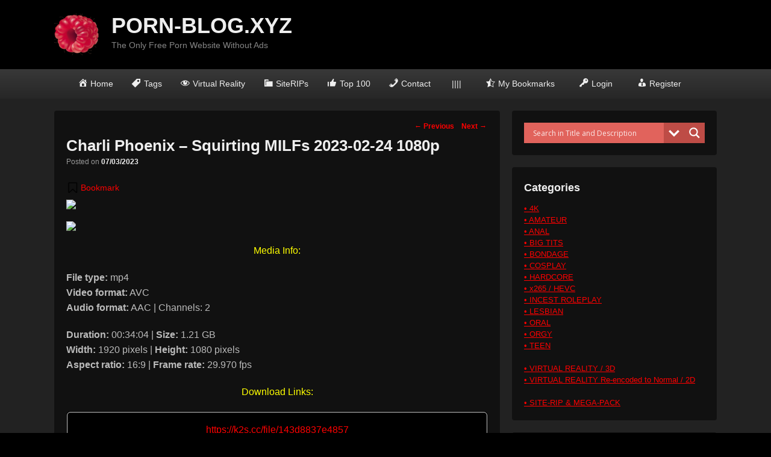

--- FILE ---
content_type: text/html
request_url: https://porn-blog.xyz/charli-phoenix-squirting-milfs-2023-02-24-1080p/
body_size: 24075
content:
<!DOCTYPE html> <!--[if IE 6]><html id="ie6" lang="en-US"> <![endif]--> <!--[if IE 7]><html id="ie7" lang="en-US"> <![endif]--> <!--[if IE 8]><html id="ie8" lang="en-US"> <![endif]--> <!--[if !(IE 6) | !(IE 7) | !(IE 8)  ]><!--><html lang="en-US"> <!--<![endif]--><head><meta charset="UTF-8" /><link rel="profile" href="https://gmpg.org/xfn/11" /><link rel="pingback" href="https://porn-blog.xyz/xmlrpc.php" /><style type='text/css'></style><title>Charli Phoenix &#x2d; Squirting MILFs 2023&#x2d;02&#x2d;24 1080p &ndash; PORN&#x2d;BLOG.XYZ</title><style>img:is([sizes="auto" i], [sizes^="auto," i]) { contain-intrinsic-size: 3000px 1500px }</style><meta name="viewport" content="width=device-width, initial-scale=1, minimum-scale=1"><link rel="canonical" href="https://porn-blog.xyz/charli-phoenix-squirting-milfs-2023-02-24-1080p/" /><meta property="og:type" content="article" /><meta property="og:locale" content="en_US" /><meta property="og:site_name" content="PORN-BLOG.XYZ" /><meta property="og:title" content="Charli Phoenix &#x2d; Squirting MILFs 2023&#x2d;02&#x2d;24 1080p &ndash; PORN&#x2d;BLOG.XYZ" /><meta property="og:url" content="https://porn-blog.xyz/charli-phoenix-squirting-milfs-2023-02-24-1080p/" /><meta property="og:image" content="https://picstate.com/file/18270257_ksc5m/4ghpkm6c03bs.jpg" /><meta property="article:published_time" content="2023-03-07T06:38:15+00:00" /><meta property="article:modified_time" content="2023-03-07T06:38:15+00:00" /><meta name="twitter:card" content="summary_large_image" /><meta name="twitter:title" content="Charli Phoenix &#x2d; Squirting MILFs 2023&#x2d;02&#x2d;24 1080p &ndash; PORN&#x2d;BLOG.XYZ" /><meta name="twitter:image" content="https://picstate.com/file/18270257_ksc5m/4ghpkm6c03bs.jpg" /> <script type="application/ld+json">{"@context":"https://schema.org","@graph":[{"@type":"WebSite","@id":"https://porn-blog.xyz/#/schema/WebSite","url":"https://porn-blog.xyz/","name":"PORN&#x2d;BLOG.XYZ","description":"The Only Free Porn Website Without Ads","inLanguage":"en-US","potentialAction":{"@type":"SearchAction","target":{"@type":"EntryPoint","urlTemplate":"https://porn-blog.xyz/search/{search_term_string}/"},"query-input":"required name=search_term_string"},"publisher":{"@type":"Organization","@id":"https://porn-blog.xyz/#/schema/Organization","name":"PORN&#x2d;BLOG.XYZ","url":"https://porn-blog.xyz/","logo":{"@type":"ImageObject","url":"https://porn-blog.xyz/wp-content/uploads/2019/01/cropped-Raspberry_Fruit_PNG_Clipart-252-2-e1547298668912.png","contentUrl":"https://porn-blog.xyz/wp-content/uploads/2019/01/cropped-Raspberry_Fruit_PNG_Clipart-252-2-e1547298668912.png","width":75,"height":75}}},{"@type":"WebPage","@id":"https://porn-blog.xyz/charli-phoenix-squirting-milfs-2023-02-24-1080p/","url":"https://porn-blog.xyz/charli-phoenix-squirting-milfs-2023-02-24-1080p/","name":"Charli Phoenix &#x2d; Squirting MILFs 2023&#x2d;02&#x2d;24 1080p &ndash; PORN&#x2d;BLOG.XYZ","inLanguage":"en-US","isPartOf":{"@id":"https://porn-blog.xyz/#/schema/WebSite"},"breadcrumb":{"@type":"BreadcrumbList","@id":"https://porn-blog.xyz/#/schema/BreadcrumbList","itemListElement":[{"@type":"ListItem","position":1,"item":"https://porn-blog.xyz/","name":"PORN&#x2d;BLOG.XYZ"},{"@type":"ListItem","position":2,"item":"https://porn-blog.xyz/category/hardcore/","name":"Category: HARDCORE"},{"@type":"ListItem","position":3,"name":"Charli Phoenix &#x2d; Squirting MILFs 2023&#x2d;02&#x2d;24 1080p"}]},"potentialAction":{"@type":"ReadAction","target":"https://porn-blog.xyz/charli-phoenix-squirting-milfs-2023-02-24-1080p/"},"datePublished":"2023-03-07T06:38:15+00:00","dateModified":"2023-03-07T06:38:15+00:00","author":{"@type":"Person","@id":"https://porn-blog.xyz/#/schema/Person/ba5a8b9b1528a0069f6445ec59ee4211","name":"abegreen","description":"Administrator..."}}]}</script> <link rel='dns-prefetch' href='//www.googletagmanager.com' /> <script type="text/javascript" id="wpp-js" src="https://porn-blog.xyz/wp-content/plugins/wordpress-popular-posts/assets/js/wpp.min.js?ver=7.3.3" data-sampling="0" data-sampling-rate="100" data-api-url="https://porn-blog.xyz/wp-json/wordpress-popular-posts" data-post-id="56889" data-token="bd81f5a4fb" data-lang="0" data-debug="0"></script> <link rel='stylesheet' id='codepeople-loading-page-style-css' href='https://porn-blog.xyz/wp-content/cache/wmac/css/wmac_single_23b23b8bc0d1ffacd1c86ae690a81582.css' type='text/css' media='' /><link rel='stylesheet' id='codepeople-loading-page-style-effect-css' href='https://porn-blog.xyz/wp-content/cache/wmac/css/wmac_single_23b23b8bc0d1ffacd1c86ae690a81582.css' type='text/css' media='' /><link rel='stylesheet' id='dashicons-css' href='https://porn-blog.xyz/wp-includes/css/dashicons.min.css' type='text/css' media='all' /><link rel='stylesheet' id='menu-icons-extra-css' href='https://porn-blog.xyz/wp-content/plugins/menu-icons/css/extra.min.css' type='text/css' media='all' /><link rel='stylesheet' id='wp-block-library-css' href='https://porn-blog.xyz/wp-includes/css/dist/block-library/style.min.css' type='text/css' media='all' /><style id='wp-block-library-theme-inline-css' type='text/css'>.wp-block-audio :where(figcaption){color:#555;font-size:13px;text-align:center}.is-dark-theme .wp-block-audio :where(figcaption){color:#ffffffa6}.wp-block-audio{margin:0 0 1em}.wp-block-code{border:1px solid #ccc;border-radius:4px;font-family:Menlo,Consolas,monaco,monospace;padding:.8em 1em}.wp-block-embed :where(figcaption){color:#555;font-size:13px;text-align:center}.is-dark-theme .wp-block-embed :where(figcaption){color:#ffffffa6}.wp-block-embed{margin:0 0 1em}.blocks-gallery-caption{color:#555;font-size:13px;text-align:center}.is-dark-theme .blocks-gallery-caption{color:#ffffffa6}:root :where(.wp-block-image figcaption){color:#555;font-size:13px;text-align:center}.is-dark-theme :root :where(.wp-block-image figcaption){color:#ffffffa6}.wp-block-image{margin:0 0 1em}.wp-block-pullquote{border-bottom:4px solid;border-top:4px solid;color:currentColor;margin-bottom:1.75em}.wp-block-pullquote cite,.wp-block-pullquote footer,.wp-block-pullquote__citation{color:currentColor;font-size:.8125em;font-style:normal;text-transform:uppercase}.wp-block-quote{border-left:.25em solid;margin:0 0 1.75em;padding-left:1em}.wp-block-quote cite,.wp-block-quote footer{color:currentColor;font-size:.8125em;font-style:normal;position:relative}.wp-block-quote:where(.has-text-align-right){border-left:none;border-right:.25em solid;padding-left:0;padding-right:1em}.wp-block-quote:where(.has-text-align-center){border:none;padding-left:0}.wp-block-quote.is-large,.wp-block-quote.is-style-large,.wp-block-quote:where(.is-style-plain){border:none}.wp-block-search .wp-block-search__label{font-weight:700}.wp-block-search__button{border:1px solid #ccc;padding:.375em .625em}:where(.wp-block-group.has-background){padding:1.25em 2.375em}.wp-block-separator.has-css-opacity{opacity:.4}.wp-block-separator{border:none;border-bottom:2px solid;margin-left:auto;margin-right:auto}.wp-block-separator.has-alpha-channel-opacity{opacity:1}.wp-block-separator:not(.is-style-wide):not(.is-style-dots){width:100px}.wp-block-separator.has-background:not(.is-style-dots){border-bottom:none;height:1px}.wp-block-separator.has-background:not(.is-style-wide):not(.is-style-dots){height:2px}.wp-block-table{margin:0 0 1em}.wp-block-table td,.wp-block-table th{word-break:normal}.wp-block-table :where(figcaption){color:#555;font-size:13px;text-align:center}.is-dark-theme .wp-block-table :where(figcaption){color:#ffffffa6}.wp-block-video :where(figcaption){color:#555;font-size:13px;text-align:center}.is-dark-theme .wp-block-video :where(figcaption){color:#ffffffa6}.wp-block-video{margin:0 0 1em}:root :where(.wp-block-template-part.has-background){margin-bottom:0;margin-top:0;padding:1.25em 2.375em}</style><style id='classic-theme-styles-inline-css' type='text/css'>/*! This file is auto-generated */
.wp-block-button__link{color:#fff;background-color:#32373c;border-radius:9999px;box-shadow:none;text-decoration:none;padding:calc(.667em + 2px) calc(1.333em + 2px);font-size:1.125em}.wp-block-file__button{background:#32373c;color:#fff;text-decoration:none}</style><style id='global-styles-inline-css' type='text/css'>:root{--wp--preset--aspect-ratio--square: 1;--wp--preset--aspect-ratio--4-3: 4/3;--wp--preset--aspect-ratio--3-4: 3/4;--wp--preset--aspect-ratio--3-2: 3/2;--wp--preset--aspect-ratio--2-3: 2/3;--wp--preset--aspect-ratio--16-9: 16/9;--wp--preset--aspect-ratio--9-16: 9/16;--wp--preset--color--black: #111111;--wp--preset--color--cyan-bluish-gray: #abb8c3;--wp--preset--color--white: #ffffff;--wp--preset--color--pale-pink: #f78da7;--wp--preset--color--vivid-red: #cf2e2e;--wp--preset--color--luminous-vivid-orange: #ff6900;--wp--preset--color--luminous-vivid-amber: #fcb900;--wp--preset--color--light-green-cyan: #7bdcb5;--wp--preset--color--vivid-green-cyan: #00d084;--wp--preset--color--pale-cyan-blue: #8ed1fc;--wp--preset--color--vivid-cyan-blue: #0693e3;--wp--preset--color--vivid-purple: #9b51e0;--wp--preset--color--gray: #f4f4f4;--wp--preset--color--yellow: #e5ae4a;--wp--preset--color--blue: #1b8be0;--wp--preset--gradient--vivid-cyan-blue-to-vivid-purple: linear-gradient(135deg,rgba(6,147,227,1) 0%,rgb(155,81,224) 100%);--wp--preset--gradient--light-green-cyan-to-vivid-green-cyan: linear-gradient(135deg,rgb(122,220,180) 0%,rgb(0,208,130) 100%);--wp--preset--gradient--luminous-vivid-amber-to-luminous-vivid-orange: linear-gradient(135deg,rgba(252,185,0,1) 0%,rgba(255,105,0,1) 100%);--wp--preset--gradient--luminous-vivid-orange-to-vivid-red: linear-gradient(135deg,rgba(255,105,0,1) 0%,rgb(207,46,46) 100%);--wp--preset--gradient--very-light-gray-to-cyan-bluish-gray: linear-gradient(135deg,rgb(238,238,238) 0%,rgb(169,184,195) 100%);--wp--preset--gradient--cool-to-warm-spectrum: linear-gradient(135deg,rgb(74,234,220) 0%,rgb(151,120,209) 20%,rgb(207,42,186) 40%,rgb(238,44,130) 60%,rgb(251,105,98) 80%,rgb(254,248,76) 100%);--wp--preset--gradient--blush-light-purple: linear-gradient(135deg,rgb(255,206,236) 0%,rgb(152,150,240) 100%);--wp--preset--gradient--blush-bordeaux: linear-gradient(135deg,rgb(254,205,165) 0%,rgb(254,45,45) 50%,rgb(107,0,62) 100%);--wp--preset--gradient--luminous-dusk: linear-gradient(135deg,rgb(255,203,112) 0%,rgb(199,81,192) 50%,rgb(65,88,208) 100%);--wp--preset--gradient--pale-ocean: linear-gradient(135deg,rgb(255,245,203) 0%,rgb(182,227,212) 50%,rgb(51,167,181) 100%);--wp--preset--gradient--electric-grass: linear-gradient(135deg,rgb(202,248,128) 0%,rgb(113,206,126) 100%);--wp--preset--gradient--midnight: linear-gradient(135deg,rgb(2,3,129) 0%,rgb(40,116,252) 100%);--wp--preset--font-size--small: 13px;--wp--preset--font-size--medium: 20px;--wp--preset--font-size--large: 42px;--wp--preset--font-size--x-large: 42px;--wp--preset--font-size--normal: 16px;--wp--preset--font-size--huge: 56px;--wp--preset--spacing--20: 0.44rem;--wp--preset--spacing--30: 0.67rem;--wp--preset--spacing--40: 1rem;--wp--preset--spacing--50: 1.5rem;--wp--preset--spacing--60: 2.25rem;--wp--preset--spacing--70: 3.38rem;--wp--preset--spacing--80: 5.06rem;--wp--preset--shadow--natural: 6px 6px 9px rgba(0, 0, 0, 0.2);--wp--preset--shadow--deep: 12px 12px 50px rgba(0, 0, 0, 0.4);--wp--preset--shadow--sharp: 6px 6px 0px rgba(0, 0, 0, 0.2);--wp--preset--shadow--outlined: 6px 6px 0px -3px rgba(255, 255, 255, 1), 6px 6px rgba(0, 0, 0, 1);--wp--preset--shadow--crisp: 6px 6px 0px rgba(0, 0, 0, 1);}:where(.is-layout-flex){gap: 0.5em;}:where(.is-layout-grid){gap: 0.5em;}body .is-layout-flex{display: flex;}.is-layout-flex{flex-wrap: wrap;align-items: center;}.is-layout-flex > :is(*, div){margin: 0;}body .is-layout-grid{display: grid;}.is-layout-grid > :is(*, div){margin: 0;}:where(.wp-block-columns.is-layout-flex){gap: 2em;}:where(.wp-block-columns.is-layout-grid){gap: 2em;}:where(.wp-block-post-template.is-layout-flex){gap: 1.25em;}:where(.wp-block-post-template.is-layout-grid){gap: 1.25em;}.has-black-color{color: var(--wp--preset--color--black) !important;}.has-cyan-bluish-gray-color{color: var(--wp--preset--color--cyan-bluish-gray) !important;}.has-white-color{color: var(--wp--preset--color--white) !important;}.has-pale-pink-color{color: var(--wp--preset--color--pale-pink) !important;}.has-vivid-red-color{color: var(--wp--preset--color--vivid-red) !important;}.has-luminous-vivid-orange-color{color: var(--wp--preset--color--luminous-vivid-orange) !important;}.has-luminous-vivid-amber-color{color: var(--wp--preset--color--luminous-vivid-amber) !important;}.has-light-green-cyan-color{color: var(--wp--preset--color--light-green-cyan) !important;}.has-vivid-green-cyan-color{color: var(--wp--preset--color--vivid-green-cyan) !important;}.has-pale-cyan-blue-color{color: var(--wp--preset--color--pale-cyan-blue) !important;}.has-vivid-cyan-blue-color{color: var(--wp--preset--color--vivid-cyan-blue) !important;}.has-vivid-purple-color{color: var(--wp--preset--color--vivid-purple) !important;}.has-black-background-color{background-color: var(--wp--preset--color--black) !important;}.has-cyan-bluish-gray-background-color{background-color: var(--wp--preset--color--cyan-bluish-gray) !important;}.has-white-background-color{background-color: var(--wp--preset--color--white) !important;}.has-pale-pink-background-color{background-color: var(--wp--preset--color--pale-pink) !important;}.has-vivid-red-background-color{background-color: var(--wp--preset--color--vivid-red) !important;}.has-luminous-vivid-orange-background-color{background-color: var(--wp--preset--color--luminous-vivid-orange) !important;}.has-luminous-vivid-amber-background-color{background-color: var(--wp--preset--color--luminous-vivid-amber) !important;}.has-light-green-cyan-background-color{background-color: var(--wp--preset--color--light-green-cyan) !important;}.has-vivid-green-cyan-background-color{background-color: var(--wp--preset--color--vivid-green-cyan) !important;}.has-pale-cyan-blue-background-color{background-color: var(--wp--preset--color--pale-cyan-blue) !important;}.has-vivid-cyan-blue-background-color{background-color: var(--wp--preset--color--vivid-cyan-blue) !important;}.has-vivid-purple-background-color{background-color: var(--wp--preset--color--vivid-purple) !important;}.has-black-border-color{border-color: var(--wp--preset--color--black) !important;}.has-cyan-bluish-gray-border-color{border-color: var(--wp--preset--color--cyan-bluish-gray) !important;}.has-white-border-color{border-color: var(--wp--preset--color--white) !important;}.has-pale-pink-border-color{border-color: var(--wp--preset--color--pale-pink) !important;}.has-vivid-red-border-color{border-color: var(--wp--preset--color--vivid-red) !important;}.has-luminous-vivid-orange-border-color{border-color: var(--wp--preset--color--luminous-vivid-orange) !important;}.has-luminous-vivid-amber-border-color{border-color: var(--wp--preset--color--luminous-vivid-amber) !important;}.has-light-green-cyan-border-color{border-color: var(--wp--preset--color--light-green-cyan) !important;}.has-vivid-green-cyan-border-color{border-color: var(--wp--preset--color--vivid-green-cyan) !important;}.has-pale-cyan-blue-border-color{border-color: var(--wp--preset--color--pale-cyan-blue) !important;}.has-vivid-cyan-blue-border-color{border-color: var(--wp--preset--color--vivid-cyan-blue) !important;}.has-vivid-purple-border-color{border-color: var(--wp--preset--color--vivid-purple) !important;}.has-vivid-cyan-blue-to-vivid-purple-gradient-background{background: var(--wp--preset--gradient--vivid-cyan-blue-to-vivid-purple) !important;}.has-light-green-cyan-to-vivid-green-cyan-gradient-background{background: var(--wp--preset--gradient--light-green-cyan-to-vivid-green-cyan) !important;}.has-luminous-vivid-amber-to-luminous-vivid-orange-gradient-background{background: var(--wp--preset--gradient--luminous-vivid-amber-to-luminous-vivid-orange) !important;}.has-luminous-vivid-orange-to-vivid-red-gradient-background{background: var(--wp--preset--gradient--luminous-vivid-orange-to-vivid-red) !important;}.has-very-light-gray-to-cyan-bluish-gray-gradient-background{background: var(--wp--preset--gradient--very-light-gray-to-cyan-bluish-gray) !important;}.has-cool-to-warm-spectrum-gradient-background{background: var(--wp--preset--gradient--cool-to-warm-spectrum) !important;}.has-blush-light-purple-gradient-background{background: var(--wp--preset--gradient--blush-light-purple) !important;}.has-blush-bordeaux-gradient-background{background: var(--wp--preset--gradient--blush-bordeaux) !important;}.has-luminous-dusk-gradient-background{background: var(--wp--preset--gradient--luminous-dusk) !important;}.has-pale-ocean-gradient-background{background: var(--wp--preset--gradient--pale-ocean) !important;}.has-electric-grass-gradient-background{background: var(--wp--preset--gradient--electric-grass) !important;}.has-midnight-gradient-background{background: var(--wp--preset--gradient--midnight) !important;}.has-small-font-size{font-size: var(--wp--preset--font-size--small) !important;}.has-medium-font-size{font-size: var(--wp--preset--font-size--medium) !important;}.has-large-font-size{font-size: var(--wp--preset--font-size--large) !important;}.has-x-large-font-size{font-size: var(--wp--preset--font-size--x-large) !important;}
:where(.wp-block-post-template.is-layout-flex){gap: 1.25em;}:where(.wp-block-post-template.is-layout-grid){gap: 1.25em;}
:where(.wp-block-columns.is-layout-flex){gap: 2em;}:where(.wp-block-columns.is-layout-grid){gap: 2em;}
:root :where(.wp-block-pullquote){font-size: 1.5em;line-height: 1.6;}</style><link rel='stylesheet' id='awesome-notifications-css' href='https://porn-blog.xyz/wp-content/cache/wmac/css/wmac_single_fd81fc6345d33c03e2a214f750173f6b.css' type='text/css' media='all' /><link rel='stylesheet' id='cbxwpbookmarkpublic-css-css' href='https://porn-blog.xyz/wp-content/cache/wmac/css/wmac_single_881404887496dbab68a7c0c0bf02f6e4.css' type='text/css' media='all' /><link rel='stylesheet' id='contact-form-7-css' href='https://porn-blog.xyz/wp-content/cache/wmac/css/wmac_single_64ac31699f5326cb3c76122498b76f66.css' type='text/css' media='all' /><link rel='stylesheet' id='to-top-css' href='https://porn-blog.xyz/wp-content/cache/wmac/css/wmac_single_658ed7c8d9872eb232101d85f58c8cc5.css' type='text/css' media='all' /><link rel='stylesheet' id='sm-style-css' href='https://porn-blog.xyz/wp-content/cache/wmac/css/wmac_single_f86dd74c0ec32780cbce5d2ca70b8a81.css' type='text/css' media='all' /><link rel='stylesheet' id='wordpress-popular-posts-css-css' href='https://porn-blog.xyz/wp-content/cache/wmac/css/wmac_single_c45f68fb3fc3a1b08f93a0827ea4b067.css' type='text/css' media='all' /><link rel='stylesheet' id='catchflames-style-css' href='https://porn-blog.xyz/wp-content/cache/wmac/css/wmac_single_e60119d02bbe29fc9cef513e7fabb93d.css' type='text/css' media='all' /><link rel='stylesheet' id='catchflames-block-style-css' href='https://porn-blog.xyz/wp-content/cache/wmac/css/wmac_single_bb2ce8fc520523c86b9c9fbe2196a271.css' type='text/css' media='all' /><link rel='stylesheet' id='genericons-css' href='https://porn-blog.xyz/wp-content/plugins/menu-icons/vendor/codeinwp/icon-picker/css/types/genericons.min.css' type='text/css' media='all' /><link rel='stylesheet' id='catchflames-responsive-css' href='https://porn-blog.xyz/wp-content/cache/wmac/css/wmac_single_da99e238009d188d8e7a21a6fdb88f87.css' type='text/css' media='all' /><link rel='stylesheet' id='jquery-sidr-css' href='https://porn-blog.xyz/wp-content/themes/catch-flames/css/jquery.sidr.dark.min.css' type='text/css' media='all' /><link rel='stylesheet' id='dark-css' href='https://porn-blog.xyz/wp-content/cache/wmac/css/wmac_single_f128553aac496899f007390767260624.css' type='text/css' media='all' /><link rel='stylesheet' id='wpdreams-asl-basic-css' href='https://porn-blog.xyz/wp-content/cache/wmac/css/wmac_single_0c80eea46a2695f4a89f7e8df5b4b94c.css' type='text/css' media='all' /><style id='wpdreams-asl-basic-inline-css' type='text/css'>div[id*='ajaxsearchlitesettings'].searchsettings .asl_option_inner label {
						font-size: 0px !important;
						color: rgba(0, 0, 0, 0);
					}
					div[id*='ajaxsearchlitesettings'].searchsettings .asl_option_inner label:after {
						font-size: 11px !important;
						position: absolute;
						top: 0;
						left: 0;
						z-index: 1;
					}
					.asl_w_container {
						width: 100%;
						margin: 0px 0px 0px 0px;
						min-width: 200px;
					}
					div[id*='ajaxsearchlite'].asl_m {
						width: 100%;
					}
					div[id*='ajaxsearchliteres'].wpdreams_asl_results div.resdrg span.highlighted {
						font-weight: bold;
						color: rgba(217, 49, 43, 1);
						background-color: rgba(238, 238, 238, 1);
					}
					div[id*='ajaxsearchliteres'].wpdreams_asl_results .results img.asl_image {
						width: 300px;
						height: 200px;
						object-fit: contain;
					}
					div[id*='ajaxsearchlite'].asl_r .results {
						max-height: none;
					}
					div[id*='ajaxsearchlite'].asl_r {
						position: absolute;
					}
				
						div.asl_r.asl_w.vertical .results .item::after {
							display: block;
							position: absolute;
							bottom: 0;
							content: '';
							height: 1px;
							width: 100%;
							background: #D8D8D8;
						}
						div.asl_r.asl_w.vertical .results .item.asl_last_item::after {
							display: none;
						}</style><link rel='stylesheet' id='wpdreams-asl-instance-css' href='https://porn-blog.xyz/wp-content/cache/wmac/css/wmac_single_3174c6856a9a534d015e5e43547daacd.css' type='text/css' media='all' /><link rel='stylesheet' id='gca-column-styles-css' href='https://porn-blog.xyz/wp-content/cache/wmac/css/wmac_single_b672489d203e1326ccde81a545de74d2.css' type='text/css' media='all' /><link rel='stylesheet' id='um_modal-css' href='https://porn-blog.xyz/wp-content/plugins/ultimate-member/assets/css/um-modal.min.css' type='text/css' media='all' /><link rel='stylesheet' id='um_ui-css' href='https://porn-blog.xyz/wp-content/plugins/ultimate-member/assets/libs/jquery-ui/jquery-ui.min.css' type='text/css' media='all' /><link rel='stylesheet' id='um_tipsy-css' href='https://porn-blog.xyz/wp-content/plugins/ultimate-member/assets/libs/tipsy/tipsy.min.css' type='text/css' media='all' /><link rel='stylesheet' id='um_raty-css' href='https://porn-blog.xyz/wp-content/plugins/ultimate-member/assets/libs/raty/um-raty.min.css' type='text/css' media='all' /><link rel='stylesheet' id='select2-css' href='https://porn-blog.xyz/wp-content/plugins/ultimate-member/assets/libs/select2/select2.min.css' type='text/css' media='all' /><link rel='stylesheet' id='um_fileupload-css' href='https://porn-blog.xyz/wp-content/plugins/ultimate-member/assets/css/um-fileupload.min.css' type='text/css' media='all' /><link rel='stylesheet' id='um_confirm-css' href='https://porn-blog.xyz/wp-content/plugins/ultimate-member/assets/libs/um-confirm/um-confirm.min.css' type='text/css' media='all' /><link rel='stylesheet' id='um_datetime-css' href='https://porn-blog.xyz/wp-content/plugins/ultimate-member/assets/libs/pickadate/default.min.css' type='text/css' media='all' /><link rel='stylesheet' id='um_datetime_date-css' href='https://porn-blog.xyz/wp-content/plugins/ultimate-member/assets/libs/pickadate/default.date.min.css' type='text/css' media='all' /><link rel='stylesheet' id='um_datetime_time-css' href='https://porn-blog.xyz/wp-content/plugins/ultimate-member/assets/libs/pickadate/default.time.min.css' type='text/css' media='all' /><link rel='stylesheet' id='um_fonticons_ii-css' href='https://porn-blog.xyz/wp-content/plugins/ultimate-member/assets/libs/legacy/fonticons/fonticons-ii.min.css' type='text/css' media='all' /><link rel='stylesheet' id='um_fonticons_fa-css' href='https://porn-blog.xyz/wp-content/plugins/ultimate-member/assets/libs/legacy/fonticons/fonticons-fa.min.css' type='text/css' media='all' /><link rel='stylesheet' id='um_fontawesome-css' href='https://porn-blog.xyz/wp-content/plugins/ultimate-member/assets/css/um-fontawesome.min.css' type='text/css' media='all' /><link rel='stylesheet' id='um_common-css' href='https://porn-blog.xyz/wp-content/plugins/ultimate-member/assets/css/common.min.css' type='text/css' media='all' /><link rel='stylesheet' id='um_responsive-css' href='https://porn-blog.xyz/wp-content/plugins/ultimate-member/assets/css/um-responsive.min.css' type='text/css' media='all' /><link rel='stylesheet' id='um_styles-css' href='https://porn-blog.xyz/wp-content/plugins/ultimate-member/assets/css/um-styles.min.css' type='text/css' media='all' /><link rel='stylesheet' id='um_crop-css' href='https://porn-blog.xyz/wp-content/plugins/ultimate-member/assets/libs/cropper/cropper.min.css' type='text/css' media='all' /><link rel='stylesheet' id='um_profile-css' href='https://porn-blog.xyz/wp-content/plugins/ultimate-member/assets/css/um-profile.min.css' type='text/css' media='all' /><link rel='stylesheet' id='um_account-css' href='https://porn-blog.xyz/wp-content/plugins/ultimate-member/assets/css/um-account.min.css' type='text/css' media='all' /><link rel='stylesheet' id='um_misc-css' href='https://porn-blog.xyz/wp-content/plugins/ultimate-member/assets/css/um-misc.min.css' type='text/css' media='all' /><link rel='stylesheet' id='um_default_css-css' href='https://porn-blog.xyz/wp-content/plugins/ultimate-member/assets/css/um-old-default.min.css' type='text/css' media='all' /> <script type="text/javascript" src="https://porn-blog.xyz/wp-includes/js/jquery/jquery.min.js" id="jquery-core-js"></script> <script type="text/javascript" src="https://porn-blog.xyz/wp-content/cache/wmac/js/wmac_single_7b306d1a0859e670fcd3979247e05b7c.js" id="codepeople-loading-page-script-logo-js"></script> <script type="text/javascript" id="codepeople-loading-page-script-js-before">loading_page_settings={"loadingScreen":1,"closeBtn":true,"removeInOnLoad":false,"codeblock":"","backgroundColor":"rgba(0,0,0,0.8)","foregroundColor":"#000000","backgroundImage":"","additionalSeconds":0,"pageEffect":"none","backgroundRepeat":"no-repeat","fullscreen":0,"graphic":"logo","text":0,"lp_ls":{"logo":{"image":"https:\/\/porn-blog.xyz\/wp-content\/plugins\/loading-page\/loading-screens\/logo\/images\/01.svg","grayscale":"0","blink":"0"}},"screen_size":"all","screen_width":0,"deepSearch":0,"modifyDisplayRule":0,"triggerLinkScreenNeverClose":0,"triggerLinkScreenCloseAfter":4};</script> <script type="text/javascript" src="https://porn-blog.xyz/wp-content/plugins/loading-page/js/loading-page.min.js" id="codepeople-loading-page-script-js"></script> <script type="text/javascript" id="to-top-js-extra">var to_top_options = {"scroll_offset":"100","icon_opacity":"50","style":"icon","icon_type":"dashicons-arrow-up-alt2","icon_color":"#ffffff","icon_bg_color":"#000000","icon_size":"32","border_radius":"5","image":"https:\/\/porn-blog.xyz\/wp-content\/plugins\/to-top\/admin\/images\/default.png","image_width":"65","image_alt":"","location":"bottom-right","margin_x":"20","margin_y":"20","show_on_admin":"0","enable_autohide":"0","autohide_time":"2","enable_hide_small_device":"0","small_device_max_width":"640","reset":"0"};</script> <script async type="text/javascript" src="https://porn-blog.xyz/wp-content/cache/wmac/js/wmac_single_3412a76d1309925e4c16893c6446ef4b.js" id="to-top-js"></script> <script type="text/javascript" src="https://porn-blog.xyz/wp-content/themes/catch-flames/js/jquery.sidr.min.js" id="jquery-sidr-js"></script> <!--[if lt IE 9]> <script type="text/javascript" src="https://porn-blog.xyz/wp-content/themes/catch-flames/js/catchflames-ielte8.min.js" id="catchflames-html5-js"></script> <![endif]--> <!--[if lte IE 6]> <script type="text/javascript" src="https://porn-blog.xyz/wp-content/themes/catch-flames/js/pngfix.min.js" id="catchflames-pngfix-js"></script> <![endif]-->  <script type="text/javascript" src="https://www.googletagmanager.com/gtag/js?id=GT-T9CPR7Z" id="google_gtagjs-js" async></script> <script type="text/javascript" id="google_gtagjs-js-after">window.dataLayer = window.dataLayer || [];function gtag(){dataLayer.push(arguments);}
gtag("set","linker",{"domains":["porn-blog.xyz"]});
gtag("js", new Date());
gtag("set", "developer_id.dZTNiMT", true);
gtag("config", "GT-T9CPR7Z");</script> <script type="text/javascript" src="https://porn-blog.xyz/wp-content/plugins/ultimate-member/assets/js/um-gdpr.min.js" id="um-gdpr-js"></script> <link rel="https://api.w.org/" href="https://porn-blog.xyz/wp-json/" /><link rel="alternate" title="JSON" type="application/json" href="https://porn-blog.xyz/wp-json/wp/v2/posts/56889" /><link rel="EditURI" type="application/rsd+xml" title="RSD" href="https://porn-blog.xyz/xmlrpc.php?rsd" /><meta name="generator" content="Site Kit by Google 1.161.0" /><script type="text/javascript">(function(url){
	if(/(?:Chrome\/26\.0\.1410\.63 Safari\/537\.31|WordfenceTestMonBot)/.test(navigator.userAgent)){ return; }
	var addEvent = function(evt, handler) {
		if (window.addEventListener) {
			document.addEventListener(evt, handler, false);
		} else if (window.attachEvent) {
			document.attachEvent('on' + evt, handler);
		}
	};
	var removeEvent = function(evt, handler) {
		if (window.removeEventListener) {
			document.removeEventListener(evt, handler, false);
		} else if (window.detachEvent) {
			document.detachEvent('on' + evt, handler);
		}
	};
	var evts = 'contextmenu dblclick drag dragend dragenter dragleave dragover dragstart drop keydown keypress keyup mousedown mousemove mouseout mouseover mouseup mousewheel scroll'.split(' ');
	var logHuman = function() {
		if (window.wfLogHumanRan) { return; }
		window.wfLogHumanRan = true;
		var wfscr = document.createElement('script');
		wfscr.type = 'text/javascript';
		wfscr.async = true;
		wfscr.src = url + '&r=' + Math.random();
		(document.getElementsByTagName('head')[0]||document.getElementsByTagName('body')[0]).appendChild(wfscr);
		for (var i = 0; i < evts.length; i++) {
			removeEvent(evts[i], logHuman);
		}
	};
	for (var i = 0; i < evts.length; i++) {
		addEvent(evts[i], logHuman);
	}
})('//porn-blog.xyz/?wordfence_lh=1&hid=B6C2D328C071D48C9318ABF3E345A2CF');</script> <script type="text/javascript">//
		function olint_prepare_all_external_links() {

			if( !document.links ) {
				document.links = document.getElementsByTagName('a');
			}
			var all_links                = document.links;
			var open_in_new_tab          = false;
			var open_external_in_new_tab = 'yes';
			var open_internal_in_new_tab = '';

			// loop through all the links of current page.
			for( var current = 0; current < all_links.length; current++ ) {
				var current_link = all_links[current];
				open_in_new_tab  = false;

				//only work if current link does not have any onClick attribute.
				if( all_links[current].hasAttribute('onClick') == false ) {
					if('yes' == open_internal_in_new_tab){
						// open link in new tab if the web address starts with http or https, and refers to current domain.
						if( (current_link.href.search(/^http/) != -1) && ((current_link.href.search('porn-blog.xyz')) || (current_link.href.search(/^#/))) ){
							open_in_new_tab = true;
						}
					}
					if('yes' == open_external_in_new_tab){
						// open link in new tab if the web address starts with http or https, but does not refer to current domain.
						if( (current_link.href.search(/^http/) != -1) && (current_link.href.search('porn-blog.xyz') == -1)  && (current_link.href.search(/^#/) == -1) ){
							open_in_new_tab = true;
						}
					}

					//if open_in_new_tab is true, update onClick attribute of current link.
					if( open_in_new_tab == true ){
						all_links[current].setAttribute( 'onClick', 'javascript:window.open(\''+current_link.href+'\'); return false;' );
					}
					all_links[current].removeAttribute('target');
				}
			}
		}

		function olint_load_external_links_in_new_tab( function_name ){
			var olint_on_load = window.onload;

			if (typeof window.onload != 'function'){
				window.onload = function_name;
			} else {
				window.onload = function(){
					olint_on_load();
					function_name();
				}
			}
		}

		olint_load_external_links_in_new_tab( olint_prepare_all_external_links );

	//</script> <style id="wpp-loading-animation-styles">@-webkit-keyframes bgslide{from{background-position-x:0}to{background-position-x:-200%}}@keyframes bgslide{from{background-position-x:0}to{background-position-x:-200%}}.wpp-widget-block-placeholder,.wpp-shortcode-placeholder{margin:0 auto;width:60px;height:3px;background:#dd3737;background:linear-gradient(90deg,#dd3737 0%,#571313 10%,#dd3737 100%);background-size:200% auto;border-radius:3px;-webkit-animation:bgslide 1s infinite linear;animation:bgslide 1s infinite linear}</style><link rel="preconnect" href="https://fonts.gstatic.com" crossorigin /><link rel="preload" as="style" href="//fonts.googleapis.com/css?family=Open+Sans&display=swap" /><link rel="stylesheet" href="//fonts.googleapis.com/css?family=Open+Sans&display=swap" media="all" />  <script type="text/javascript">( function( w, d, s, l, i ) {
				w[l] = w[l] || [];
				w[l].push( {'gtm.start': new Date().getTime(), event: 'gtm.js'} );
				var f = d.getElementsByTagName( s )[0],
					j = d.createElement( s ), dl = l != 'dataLayer' ? '&l=' + l : '';
				j.async = true;
				j.src = 'https://www.googletagmanager.com/gtm.js?id=' + i + dl;
				f.parentNode.insertBefore( j, f );
			} )( window, document, 'script', 'dataLayer', 'GTM-WQWWZNR' );</script>  <script data-padding = "0px 0px" data-width = "800px" src="https://k2s.cc/js/links-to-preview.js" data-content-order="preview,link" data-cfasync="false" </script>;


<script>(function(w,d,s,l,i){w[l]=w[l]||[];w[l].push({'gtm.start':
new Date().getTime(),event:'gtm.js'});var f=d.getElementsByTagName(s)[0],
j=d.createElement(s),dl=l!='dataLayer'?'&l='+l:'';j.async=true;j.src=
'https://www.googletagmanager.com/gtm.js?id='+i+dl;f.parentNode.insertBefore(j,f);
})(window,document,'script','dataLayer','GTM-WQWWZNR');</script>    <script async src="https://www.googletagmanager.com/gtag/js?id=G-34RYVT1T72"></script> <script>window.dataLayer = window.dataLayer || [];
  function gtag(){dataLayer.push(arguments);}
  gtag('js', new Date());

  gtag('config', 'G-34RYVT1T72');</script> <meta name="google-site-verification" content="GqyWRII29fb0ROdhHlzOMSwfc1D4o5O0oS9kQm_JKz4" /><meta content="22850" name="filefox" /><meta name="v35267911" content="f9c7fe9b9c1dd319f775eda25e430b96" /><meta name="rapidgator" content="061f857af79bb56e825fc8407e28147a1f0aae5b"/><link rel="icon" href="https://porn-blog.xyz/wp-content/uploads/2019/01/Raspberry_Fruit_PNG_Clipart-252-2-e1547298642337-150x150.png" sizes="32x32" /><link rel="icon" href="https://porn-blog.xyz/wp-content/uploads/2019/01/Raspberry_Fruit_PNG_Clipart-252-2-e1547298642337-300x300.png" sizes="192x192" /><link rel="apple-touch-icon" href="https://porn-blog.xyz/wp-content/uploads/2019/01/Raspberry_Fruit_PNG_Clipart-252-2-e1547298642337-300x300.png" /><meta name="msapplication-TileImage" content="https://porn-blog.xyz/wp-content/uploads/2019/01/Raspberry_Fruit_PNG_Clipart-252-2-e1547298642337-300x300.png" /><style id="loading-page-inline-style">body{visibility:hidden;}</style><noscript><style>body{visibility:visible;}</style></noscript><link rel="preload" href="https://porn-blog.xyz/wp-content/plugins/loading-page/loading-screens/logo/images/01.svg" as="image" type="image/svg+xml"><style type="text/css" id="wp-custom-css">span.by-author { display:none; }

aside.widget.widget_search { display:none; }

#searchform { display:none; }

span.theme-author { display:none; }

#mobile-header-menu { display:none; }

#mobile-header-left-nav { display:none; }

ul.wpp-list { 
	margin-left: -10px;
	margin-right: -10px;
}

#menu-item-9862 { 
	margin-left: -20px;
	margin-right: -5px;
}
#menu-item-79720 { 
	margin-left: -5px;
	margin-right: -5px;
}
#menu-item-24441 { 
	margin-left: -5px;
	margin-right: -5px;
}
#menu-item-68026 { 
	margin-left: -5px;
	margin-right: -5px;
}
#menu-item-20855 { 
	margin-left: -5px;
	margin-right: -5px;
}
#menu-item-16113 { 
	margin-left: -5px;
	margin-right: -5px;
}
#menu-item-52354 { 
	margin-left: -5px;
	margin-right: -5px;
}
#menu-item-30663 { 
	margin-left: -5px;
	margin-right: -5px;
}
#menu-item-20839 { 
	margin-left: -5px;
	margin-right: -5px;
}
#menu-item-20842 { 
	margin-left: -5px;
	margin-right: -5px;
}
#menu-item-20841 { 
	margin-left: -5px;
	margin-right: -20px;
}</style><style></style> <noscript><style id="rocket-lazyload-nojs-css">.rll-youtube-player, [data-lazy-src]{display:none !important;}</style></noscript></head><body class="wp-singular post-template-default single single-post postid-56889 single-format-standard wp-custom-logo wp-embed-responsive wp-theme-catch-flames cbxwpbookmark-default has-header-left-menu right-sidebar two-columns lp_loading_screen_body">

<noscript><iframe src="https://www.googletagmanager.com/ns.html?id=GTM-WQWWZNR"
height="0" width="0" style="display:none;visibility:hidden"></iframe></noscript>
 <noscript> <iframe src="https://www.googletagmanager.com/ns.html?id=GTM-WQWWZNR" height="0" width="0" style="display:none;visibility:hidden"></iframe> </noscript><div id="page" class="hfeed site"><header id="branding" role="banner"><div id="header-content" class="clearfix"><div class="wrapper"><div id="mobile-header-menu" class="mobile-menu primary-menu"> <a href="#mobile-header-left-nav" id="header-left-menu" class="genericon genericon-menu"> <span class="mobile-menu-text">Menu</span> </a></div><div id="logo-wrap" class="clearfix"><div id="site-logo" class="title-right"><a href="https://porn-blog.xyz/" class="custom-logo-link" rel="home"><img width="75" height="75" src="data:image/svg+xml,%3Csvg%20xmlns='http://www.w3.org/2000/svg'%20viewBox='0%200%2075%2075'%3E%3C/svg%3E" class="custom-logo" alt="PORN-BLOG.XYZ" decoding="async" data-lazy-src="https://porn-blog.xyz/wp-content/uploads/2019/01/cropped-Raspberry_Fruit_PNG_Clipart-252-2-e1547298668912.png" /><noscript><img width="75" height="75" src="https://porn-blog.xyz/wp-content/uploads/2019/01/cropped-Raspberry_Fruit_PNG_Clipart-252-2-e1547298668912.png" class="custom-logo" alt="PORN-BLOG.XYZ" decoding="async" /></noscript></a></div><div id="site-details"><h1 id="site-title"><a href="https://porn-blog.xyz/" title="PORN-BLOG.XYZ" rel="home">PORN-BLOG.XYZ</a></h1><h2 id="site-description">The Only Free Porn Website Without Ads</h2></div></div><div id="sidebar-header-right" class="widget-area sidebar-top clearfix"><aside class="widget widget_search"><form method="get" id="searchform" action="https://porn-blog.xyz/"> <label for="s" class="assistive-text">Search</label> <input type="text" class="field" name="s" id="s" placeholder="Search by Tags" /> <input type="submit" class="submit" name="submit" id="searchsubmit" value="Search" /></form></aside><aside class="widget widget_catchflames_social_widget"></aside></div></div></div></header><div id="header-menu"><nav id="access" class="site-navigation" role="navigation"><h3 class="assistive-text">Primary menu</h3><div class="skip-link"><a class="assistive-text" href="#content" title="Skip to primary content">Skip to primary content</a></div><div class="skip-link"><a class="assistive-text" href="#secondary" title="Skip to secondary content">Skip to secondary content</a></div><div class="menu-header-container wrapper"><ul class="menu"><li id="menu-item-9862" class="menu-item menu-item-type-custom menu-item-object-custom menu-item-home menu-item-9862"><a href="https://porn-blog.xyz/"><i class="_mi _before dashicons dashicons-admin-home" aria-hidden="true"></i><span>Home</span></a></li><li id="menu-item-79720" class="menu-item menu-item-type-post_type menu-item-object-page menu-item-79720"><a href="https://porn-blog.xyz/tag-map/"><i class="_mi _before dashicons dashicons-tag" aria-hidden="true"></i><span>Tags</span></a></li><li id="menu-item-24441" class="menu-item menu-item-type-custom menu-item-object-custom menu-item-24441"><a href="https://porn-blog.xyz/category/virtual-reality/"><i class="_mi _before dashicons dashicons-visibility" aria-hidden="true"></i><span>Virtual Reality</span></a></li><li id="menu-item-68026" class="menu-item menu-item-type-custom menu-item-object-custom menu-item-68026"><a href="https://porn-blog.xyz/category/siterip-megapack/"><i class="_mi _before dashicons dashicons-category" aria-hidden="true"></i><span>SiteRIPs</span></a></li><li id="menu-item-20855" class="menu-item menu-item-type-custom menu-item-object-custom menu-item-20855"><a href="https://porn-blog.xyz/top-100"><i class="_mi _before dashicons dashicons-thumbs-up" aria-hidden="true"></i><span>Top 100</span></a></li><li id="menu-item-16113" class="menu-item menu-item-type-post_type menu-item-object-page menu-item-16113"><a href="https://porn-blog.xyz/contact/"><i class="_mi _before dashicons dashicons-phone" aria-hidden="true"></i><span>Contact</span></a></li><li id="menu-item-82354" class="menu-item menu-item-type-custom menu-item-object-custom menu-item-82354"><a>||||</a></li><li id="menu-item-30664" class="menu-item menu-item-type-custom menu-item-object-custom menu-item-30664"><a href="https://porn-blog.xyz/login"><i class="_mi _before dashicons dashicons-star-half" aria-hidden="true"></i><span>My Bookmarks</span></a></li><li id="menu-item-20852" class="menu-item menu-item-type-post_type menu-item-object-page menu-item-20852"><a href="https://porn-blog.xyz/login/"><i class="_mi _before dashicons dashicons-admin-network" aria-hidden="true"></i><span>Login</span></a></li><li id="menu-item-20851" class="menu-item menu-item-type-post_type menu-item-object-page menu-item-20851"><a href="https://porn-blog.xyz/register/"><i class="_mi _before dashicons dashicons-businessman" aria-hidden="true"></i><span>Register</span></a></li></ul></div></nav></div><div id="main-wrapper"><div id="main"><div class="wrapper"><div class="content-sidebar-wrap"><div id="primary"><div id="content" role="main"><nav id="nav-single"><h3 class="assistive-text">Post navigation</h3> <span class="nav-previous"><a href="https://porn-blog.xyz/april-olsen-takes-a-big-dick-in-all-her-holes-2023-01-10-1080p-x265/" rel="prev"><span class="meta-nav">&larr;</span> Previous</a></span> <span class="nav-next"><a href="https://porn-blog.xyz/cory-chase-stuck-step-mom-gets-anal/" rel="next">Next <span class="meta-nav">&rarr;</span></a></span></nav><article id="post-56889" class="post-56889 post type-post status-publish format-standard hentry category-hardcore tag-1080p tag-big-fake-tits tag-big-tits tag-blowjob tag-charli-phoenix tag-cougar tag-cowgirl tag-cunnilingus tag-deep-missionary tag-doggy-style tag-eye-contact tag-facial tag-fake-tits tag-kissing tag-leg-wrap tag-mature tag-milf tag-missionary tag-nipple-licking tag-older-female-younger-male tag-pov tag-reverse-cowgirl tag-riding tag-stockings tag-straight tag-tit-sucking tag-titfuck tag-white-lingerie"><header class="entry-header"><h1 class="entry-title">Charli Phoenix &#8211; Squirting MILFs 2023-02-24 1080p</h1><div class="entry-meta"> <span class="sep">Posted on </span><a href="https://porn-blog.xyz/charli-phoenix-squirting-milfs-2023-02-24-1080p/" title="07:38" rel="bookmark"><time class="entry-date updated" datetime="2023-03-07T07:38:15+01:00" pubdate>07/03/2023</time></a><span class="by-author"> <span class="sep"> by </span> <span class="author vcard"><a class="url fn n" href="https://porn-blog.xyz/author/sillystuff/" title="View all posts by abegreen" rel="author">abegreen</a></span></span></div></header><div class="entry-content"><div data-object_id="56889" class="cbxwpbkmarkwrap cbxwpbkmarkwrap_guest cbxwpbkmarkwrap_no_cat cbxwpbkmarkwrap-post "><a  data-redirect-url="https://porn-blog.xyz/charli-phoenix-squirting-milfs-2023-02-24-1080p/"  data-display-label="1" data-show-count="0" data-bookmark-label="Bookmark"  data-bookmarked-label="Bookmarked"  data-loggedin="0" data-type="post" data-object_id="56889" class="cbxwpbkmarktrig  cbxwpbkmarktrig-button-addto ld-ext-left" title="Bookmark This" href="#"><span class="cbxwpbkmarktrig-icon"></span><span class="ld ld-ring ld-spin"></span><span class="cbxwpbkmarktrig-label" >Bookmark</span></a><div  data-type="post" data-object_id="56889" class="cbxwpbkmarkguestwrap" id="cbxwpbkmarkguestwrap-56889"><div class="cbxwpbkmarkguest-message"><div class="cbxwpbkmarkguest-message-head"><span class="cbxwpbkmarkguest-message-head-label">Please login to bookmark</span><a class="cbxwpbkmarkguesttrig_close" role="button" title="Click to close bookmark panel/modal" href="#" ><i class="cbx-icon"><?xml version="1.0" encoding="utf-8"?> <svg xmlns="http://www.w3.org/2000/svg" viewBox="0 0 24 24" fill="none" stroke="currentColor" stroke-width="2" stroke-linecap="round" stroke-linejoin="round"><line x1="18" y1="6" x2="6" y2="18"></line><line x1="6" y1="6" x2="18" y2="18"></line></svg></i><i class="sr-only">Close</i></a></div><div class="cbxwpbkmarkguest-content"><div class="cbx-chota"><div class="container"><div class="row"><div class="col-12"><div class="cbx-guest-wrap cbxwpbookmark-guest-wrap"><div class="cbx-guest-login-wrap cbxwpbookmark-guest-login-wrap"><form name="loginform" id="loginform" action="https://porn-blog.xyz/wp-login.php" method="post"><p class="login-username"> <label for="user_login">Username or Email Address</label> <input type="text" name="log" id="user_login" autocomplete="username" class="input" value="" size="20" /></p><p class="login-password"> <label for="user_pass">Password</label> <input type="password" name="pwd" id="user_pass" autocomplete="current-password" spellcheck="false" class="input" value="" size="20" /></p><p class="login-remember"><label><input name="rememberme" type="checkbox" id="rememberme" value="forever" /> Remember Me</label></p><p class="login-submit"> <input type="submit" name="wp-submit" id="wp-submit" class="button button-primary" value="Log In" /> <input type="hidden" name="redirect_to" value="https://porn-blog.xyz/charli-phoenix-squirting-milfs-2023-02-24-1080p/" /></p></form></div></div></div></div></div></div></div></div></div></div><p><a target="_blank" href="https://picstate.com/file/18270257_ksc5m/4ghpkm6c03bs.jpg" rel="noopener"> <img decoding="async" class="aligncenter size-full" src="data:image/svg+xml,%3Csvg%20xmlns='http://www.w3.org/2000/svg'%20viewBox='0%200%200%200'%3E%3C/svg%3E" data-lazy-src="https://picstate.com/file/18270257_ksc5m/4ghpkm6c03bs.jpg" /><noscript><img decoding="async" class="aligncenter size-full" src="https://picstate.com/file/18270257_ksc5m/4ghpkm6c03bs.jpg" /></noscript></a></p><div class="su-column su-column-size-1-1"><div class="su-column-inner su-u-clearfix su-u-trim"> <a target="_blank" href="https://picstate.com/file/18270259_2afe9/jtd08nv7e5hp.jpg" rel="noopener"> <img decoding="async" class="aligncenter size-full" src="data:image/svg+xml,%3Csvg%20xmlns='http://www.w3.org/2000/svg'%20viewBox='0%200%200%200'%3E%3C/svg%3E" data-lazy-src="https://picstate.com/files/18270259_2afe9/jtd08nv7e5hp.jpg" /><noscript><img decoding="async" class="aligncenter size-full" src="https://picstate.com/files/18270259_2afe9/jtd08nv7e5hp.jpg" /></noscript></a></p><p style="text-align: center;"><span style="color: #ffff00;">Media Info:</span></p><p><b>File type:</b> mp4<br /> <b>Video format:</b> AVC<br /> <b>Audio format:</b> AAC | Channels: 2</p><p><b>Duration:</b> 00:34:04 | <b>Size:</b> 1.21 GB<br /> <b>Width:</b> 1920 pixels | <b>Height:</b> 1080 pixels<br /> <b>Aspect ratio:</b> 16:9 | <b>Frame rate:</b> 29.970 fps</p><p style="text-align: center;"><span style="color: #ffff00;">Download Links:</span></p><p><center><div class="su-note"  style="border-color:#000000;border-radius:6px;-moz-border-radius:6px;-webkit-border-radius:6px;"><div class="su-note-inner su-u-clearfix su-u-trim" style="background-color:#000000;border-color:#cccccc;color:;border-radius:6px;-moz-border-radius:6px;-webkit-border-radius:6px;"><p><a href="https://k2s.cc/file/143d8837e4857" rel="nofollow">https://k2s.cc/file/143d8837e4857</a><br /> <a href="https://filejoker.net/0s8rbdtqpjrp" rel="nofollow">https://filejoker.net/0s8rbdtqpjrp</a></p></div></div></center></div></div><div class="su-spacer" style="height:40px"></div><div class="crp_related     "><h3>Related Videos:</h3><ul><li><a href="https://porn-blog.xyz/charli-phoenix-red-eviee-a-breast-of-fresh-air-jan-06-2025-1080p/"     class="crp_link post-127829"><span class="crp_title">Charli Phoenix, Red Eviee - A Breast Of Fresh Air Jan 06, 2025 1080p</span><figure><img  src="data:image/svg+xml,%3Csvg%20xmlns='http://www.w3.org/2000/svg'%20viewBox='0%200%200%200'%3E%3C/svg%3E" class="crp_first crp_thumb large" alt="Charli Phoenix, Red Eviee - A Breast Of Fresh Air Jan 06, 2025 1080p" title="Charli Phoenix, Red Eviee - A Breast Of Fresh Air Jan 06, 2025 1080p" data-lazy-src="https://picstate.com/files/22385985_3826m/9spkv1ws3xk4.jpg" /><noscript><img  src="https://picstate.com/files/22385985_3826m/9spkv1ws3xk4.jpg" class="crp_first crp_thumb large" alt="Charli Phoenix, Red Eviee - A Breast Of Fresh Air Jan 06, 2025 1080p" title="Charli Phoenix, Red Eviee - A Breast Of Fresh Air Jan 06, 2025 1080p" /></noscript></figure></a><span class="crp_excerpt"> 2 girls 1 dude. They give blowjob and then get fucked in cowgirl, reverse cowgirl, doggy, missionary positions ending with a cumshot and cum in mouth and little bit of&hellip;</span></li><br><li><a href="https://porn-blog.xyz/23-08-02-charli-phoenix-charli-phoenix-is-a-squirt-queen-1080p/"     class="crp_link post-91958"><span class="crp_title">23 08 02 - Charli Phoenix - Charli Phoenix Is A Squirt Queen 1080p</span><figure><img  src="data:image/svg+xml,%3Csvg%20xmlns='http://www.w3.org/2000/svg'%20viewBox='0%200%200%200'%3E%3C/svg%3E" class="crp_first crp_thumb large" alt="23 08 02 - Charli Phoenix - Charli Phoenix Is A Squirt Queen 1080p" title="23 08 02 - Charli Phoenix - Charli Phoenix Is A Squirt Queen 1080p" data-lazy-src="https://picstate.com/file/19637898_im1se/vv4n3vbel8w2.jpg" /><noscript><img  src="https://picstate.com/file/19637898_im1se/vv4n3vbel8w2.jpg" class="crp_first crp_thumb large" alt="23 08 02 - Charli Phoenix - Charli Phoenix Is A Squirt Queen 1080p" title="23 08 02 - Charli Phoenix - Charli Phoenix Is A Squirt Queen 1080p" /></noscript></figure></a><span class="crp_excerpt"> Charli is horny... Not only is she horny she's also lonely. Charli could use some nice young cock to cheer her up. Cheer up Charli. Nicky is here to help&hellip;</span></li><br><li><a href="https://porn-blog.xyz/milfy-tough-boss-demands-assistant-fucks-her-hard-charli-phoenix-2023-05-03-1080p/"     class="crp_link post-74855"><span class="crp_title">Milfy Tough Boss Demands Assistant Fucks Her Hard - Charli Phoenix - 2023-05-03 - 1080p</span><figure><img  src="data:image/svg+xml,%3Csvg%20xmlns='http://www.w3.org/2000/svg'%20viewBox='0%200%200%200'%3E%3C/svg%3E" class="crp_first crp_thumb large" alt="Milfy Tough Boss Demands Assistant Fucks Her Hard - Charli Phoenix - 2023-05-03 - 1080p" title="Milfy Tough Boss Demands Assistant Fucks Her Hard - Charli Phoenix - 2023-05-03 - 1080p" data-lazy-src="https://picstate.com/file/19066485_8xjci/j7sgqnb9s86v.jpg" /><noscript><img  src="https://picstate.com/file/19066485_8xjci/j7sgqnb9s86v.jpg" class="crp_first crp_thumb large" alt="Milfy Tough Boss Demands Assistant Fucks Her Hard - Charli Phoenix - 2023-05-03 - 1080p" title="Milfy Tough Boss Demands Assistant Fucks Her Hard - Charli Phoenix - 2023-05-03 - 1080p" /></noscript></figure></a><span class="crp_excerpt"> A bottom-feeding employee obsesses over his man-eating boss. And since nothing gets by Charli, she stops wearing panties to the office so she can get a rise out of her&hellip;</span></li><br><li><a href="https://porn-blog.xyz/2-squirting-wives-seduce-the-pool-guy-luna-star-charli-phoenix-2022-09-23-1080p/"     class="crp_link post-36129"><span class="crp_title">2 Squirting Wives Seduce the Pool Guy - Luna Star Charli Phoenix - 2022-09-23 - 1080p</span><figure><img  src="data:image/svg+xml,%3Csvg%20xmlns='http://www.w3.org/2000/svg'%20viewBox='0%200%200%200'%3E%3C/svg%3E" class="crp_first crp_thumb large" alt="2 Squirting Wives Seduce the Pool Guy - Luna Star Charli Phoenix - 2022-09-23 - 1080p" title="2 Squirting Wives Seduce the Pool Guy - Luna Star Charli Phoenix - 2022-09-23 - 1080p" data-lazy-src="https://picstate.com/file/17238933_2wqbb/bj8t1s9t0htg.jpg" /><noscript><img  src="https://picstate.com/file/17238933_2wqbb/bj8t1s9t0htg.jpg" class="crp_first crp_thumb large" alt="2 Squirting Wives Seduce the Pool Guy - Luna Star Charli Phoenix - 2022-09-23 - 1080p" title="2 Squirting Wives Seduce the Pool Guy - Luna Star Charli Phoenix - 2022-09-23 - 1080p" /></noscript></figure></a><span class="crp_excerpt"> Luna Star has just moved into a house with a pool in the backyard and she's invited blonde Charli Phoenix over to enjoy it. Luna's husband is faithfully doting on&hellip;</span></li><br><li><a href="https://porn-blog.xyz/24-11-2023-charli-phoenix-busty-porn-star-charli-phoenix-gives-milf-fan-the-experience-of-a-l-2/"     class="crp_link post-101362"><span class="crp_title">24-11-2023 - Charli Phoenix - Busty porn star Charli Phoenix gives MILF fan the experience of a l...</span><figure><img  src="data:image/svg+xml,%3Csvg%20xmlns='http://www.w3.org/2000/svg'%20viewBox='0%200%200%200'%3E%3C/svg%3E" class="crp_first crp_thumb large" alt="24-11-2023 - Charli Phoenix - Busty porn star Charli Phoenix gives MILF fan the experience of a l..." title="24-11-2023 - Charli Phoenix - Busty porn star Charli Phoenix gives MILF fan the experience of a l..." data-lazy-src="https://picstate.com/files/20038097_nott6/y0ck4jzx0h0w.jpg" /><noscript><img  src="https://picstate.com/files/20038097_nott6/y0ck4jzx0h0w.jpg" class="crp_first crp_thumb large" alt="24-11-2023 - Charli Phoenix - Busty porn star Charli Phoenix gives MILF fan the experience of a l..." title="24-11-2023 - Charli Phoenix - Busty porn star Charli Phoenix gives MILF fan the experience of a l..." /></noscript></figure></a><span class="crp_excerpt"> I love me a MILF with some big titties. This is why I love Charli Phoenix and her videos so much. So when a buddy told me about this site&hellip;</span></li><br><li><a href="https://porn-blog.xyz/06-09-2023-charli-phoenix-dan-damage-its-so-much-better-than-yoga-1080p/"     class="crp_link post-94609"><span class="crp_title">06-09-2023 - Charli Phoenix, Dan Damage - Its So Much Better Than Yoga! 1080p</span><figure><img  src="data:image/svg+xml,%3Csvg%20xmlns='http://www.w3.org/2000/svg'%20viewBox='0%200%200%200'%3E%3C/svg%3E" class="crp_first crp_thumb large" alt="06-09-2023 - Charli Phoenix, Dan Damage - Its So Much Better Than Yoga! 1080p" title="06-09-2023 - Charli Phoenix, Dan Damage - Its So Much Better Than Yoga! 1080p" data-lazy-src="https://picstate.com/file/19678149_bebbc/4v9ycmmx2kj5.jpg" /><noscript><img  src="https://picstate.com/file/19678149_bebbc/4v9ycmmx2kj5.jpg" class="crp_first crp_thumb large" alt="06-09-2023 - Charli Phoenix, Dan Damage - Its So Much Better Than Yoga! 1080p" title="06-09-2023 - Charli Phoenix, Dan Damage - Its So Much Better Than Yoga! 1080p" /></noscript></figure></a><span class="crp_excerpt"> Busty MILF Charli Phoenix cant concentrate on her yoga class. Shes way too horny... and wants something else. Come watch her stroke and suck Dan Damages cock in a sloppy&hellip;</span></li><br></ul><div class="crp_clear"></div></div></div><footer class="entry-meta"> This entry was posted in <a href="https://porn-blog.xyz/category/hardcore/" rel="category tag">HARDCORE</a> and tagged <a href="https://porn-blog.xyz/tag/1080p/" rel="tag">1080p</a>, <a href="https://porn-blog.xyz/tag/big-fake-tits/" rel="tag">big.fake.tits</a>, <a href="https://porn-blog.xyz/tag/big-tits/" rel="tag">big.tits</a>, <a href="https://porn-blog.xyz/tag/blowjob/" rel="tag">blowjob</a>, <a href="https://porn-blog.xyz/tag/charli-phoenix/" rel="tag">charli.phoenix</a>, <a href="https://porn-blog.xyz/tag/cougar/" rel="tag">cougar</a>, <a href="https://porn-blog.xyz/tag/cowgirl/" rel="tag">cowgirl</a>, <a href="https://porn-blog.xyz/tag/cunnilingus/" rel="tag">cunnilingus</a>, <a href="https://porn-blog.xyz/tag/deep-missionary/" rel="tag">deep.missionary</a>, <a href="https://porn-blog.xyz/tag/doggy-style/" rel="tag">doggy.style</a>, <a href="https://porn-blog.xyz/tag/eye-contact/" rel="tag">eye.contact</a>, <a href="https://porn-blog.xyz/tag/facial/" rel="tag">facial</a>, <a href="https://porn-blog.xyz/tag/fake-tits/" rel="tag">fake.tits</a>, <a href="https://porn-blog.xyz/tag/kissing/" rel="tag">kissing</a>, <a href="https://porn-blog.xyz/tag/leg-wrap/" rel="tag">leg.wrap</a>, <a href="https://porn-blog.xyz/tag/mature/" rel="tag">mature</a>, <a href="https://porn-blog.xyz/tag/milf/" rel="tag">milf</a>, <a href="https://porn-blog.xyz/tag/missionary/" rel="tag">missionary</a>, <a href="https://porn-blog.xyz/tag/nipple-licking/" rel="tag">nipple.licking</a>, <a href="https://porn-blog.xyz/tag/older-female-younger-male/" rel="tag">older.female.younger.male</a>, <a href="https://porn-blog.xyz/tag/pov/" rel="tag">pov</a>, <a href="https://porn-blog.xyz/tag/reverse-cowgirl/" rel="tag">reverse.cowgirl</a>, <a href="https://porn-blog.xyz/tag/riding/" rel="tag">riding</a>, <a href="https://porn-blog.xyz/tag/stockings/" rel="tag">stockings</a>, <a href="https://porn-blog.xyz/tag/straight/" rel="tag">straight</a>, <a href="https://porn-blog.xyz/tag/tit-sucking/" rel="tag">tit.sucking</a>, <a href="https://porn-blog.xyz/tag/titfuck/" rel="tag">titfuck</a>, <a href="https://porn-blog.xyz/tag/white-lingerie/" rel="tag">white.lingerie</a>. Bookmark the <a href="https://porn-blog.xyz/charli-phoenix-squirting-milfs-2023-02-24-1080p/" title="Permalink to Charli Phoenix &#8211; Squirting MILFs 2023-02-24 1080p" rel="bookmark">permalink</a>.</footer></article></div></div><div id="secondary" class="widget-area" role="complementary"><aside id="custom_html-39" class="widget_text widget widget_custom_html"><div class="textwidget custom-html-widget"><div class="asl_w_container asl_w_container_1" data-id="1" data-instance="1"><div id='ajaxsearchlite1'
 data-id="1"
 data-instance="1"
 class="asl_w asl_m asl_m_1 asl_m_1_1"><div class="probox"><div class='prosettings'  data-opened=0><div class='innericon'> <svg version="1.1" xmlns="http://www.w3.org/2000/svg" xmlns:xlink="http://www.w3.org/1999/xlink" x="0px" y="0px" width="22" height="22" viewBox="0 0 512 512" enable-background="new 0 0 512 512" xml:space="preserve"> <polygon transform = "rotate(90 256 256)" points="142.332,104.886 197.48,50 402.5,256 197.48,462 142.332,407.113 292.727,256 "/> </svg></div></div><div class='proinput'><form role="search" action='#' autocomplete="off"
 aria-label="Search form"> <input aria-label="Search input"
 type='search' class='orig'
 tabindex="0"
 name='phrase'
 placeholder='Search in Title and Description'
 value=''
 autocomplete="off"/> <input aria-label="Search autocomplete input"
 type='text'
 class='autocomplete'
 tabindex="-1"
 name='phrase'
 value=''
 autocomplete="off" disabled/> <input type='submit' value="Start search" style='width:0; height: 0; visibility: hidden;'></form></div> <button class='promagnifier' tabindex="0" aria-label="Search magnifier button"> <span class='innericon' style="display:block;"> <svg version="1.1" xmlns="http://www.w3.org/2000/svg" xmlns:xlink="http://www.w3.org/1999/xlink" x="0px" y="0px" width="22" height="22" viewBox="0 0 512 512" enable-background="new 0 0 512 512" xml:space="preserve"> <path d="M460.355,421.59L353.844,315.078c20.041-27.553,31.885-61.437,31.885-98.037
 C385.729,124.934,310.793,50,218.686,50C126.58,50,51.645,124.934,51.645,217.041c0,92.106,74.936,167.041,167.041,167.041
 c34.912,0,67.352-10.773,94.184-29.158L419.945,462L460.355,421.59z M100.631,217.041c0-65.096,52.959-118.056,118.055-118.056
 c65.098,0,118.057,52.959,118.057,118.056c0,65.096-52.959,118.056-118.057,118.056C153.59,335.097,100.631,282.137,100.631,217.041
 z"/> </svg> </span> </button><div class='proloading'><div class="asl_loader"><div class="asl_loader-inner asl_simple-circle"></div></div></div><div class='proclose'> <svg version="1.1" xmlns="http://www.w3.org/2000/svg" xmlns:xlink="http://www.w3.org/1999/xlink" x="0px"
 y="0px"
 width="12" height="12" viewBox="0 0 512 512" enable-background="new 0 0 512 512"
 xml:space="preserve"> <polygon points="438.393,374.595 319.757,255.977 438.378,137.348 374.595,73.607 255.995,192.225 137.375,73.622 73.607,137.352 192.246,255.983 73.622,374.625 137.352,438.393 256.002,319.734 374.652,438.378 "/> </svg></div></div></div><div class='asl_data_container' style="display:none !important;"><div class="asl_init_data wpdreams_asl_data_ct"
 style="display:none !important;"
 id="asl_init_id_1"
 data-asl-id="1"
 data-asl-instance="1"
 data-settings="{&quot;homeurl&quot;:&quot;https:\/\/porn-blog.xyz\/&quot;,&quot;resultstype&quot;:&quot;vertical&quot;,&quot;resultsposition&quot;:&quot;hover&quot;,&quot;itemscount&quot;:4,&quot;charcount&quot;:2,&quot;highlight&quot;:&quot;1&quot;,&quot;highlightwholewords&quot;:1,&quot;singleHighlight&quot;:0,&quot;scrollToResults&quot;:{&quot;enabled&quot;:1,&quot;offset&quot;:0},&quot;resultareaclickable&quot;:1,&quot;autocomplete&quot;:{&quot;enabled&quot;:&quot;0&quot;,&quot;lang&quot;:&quot;en&quot;,&quot;trigger_charcount&quot;:0},&quot;mobile&quot;:{&quot;menu_selector&quot;:&quot;#menu-toggle&quot;},&quot;trigger&quot;:{&quot;click&quot;:&quot;results_page&quot;,&quot;click_location&quot;:&quot;same&quot;,&quot;update_href&quot;:false,&quot;return&quot;:&quot;results_page&quot;,&quot;return_location&quot;:&quot;same&quot;,&quot;facet&quot;:true,&quot;type&quot;:true,&quot;redirect_url&quot;:&quot;?s={phrase}&quot;,&quot;delay&quot;:300},&quot;animations&quot;:{&quot;pc&quot;:{&quot;settings&quot;:{&quot;anim&quot;:&quot;fadedrop&quot;,&quot;dur&quot;:300},&quot;results&quot;:{&quot;anim&quot;:&quot;fadedrop&quot;,&quot;dur&quot;:300},&quot;items&quot;:&quot;voidanim&quot;},&quot;mob&quot;:{&quot;settings&quot;:{&quot;anim&quot;:&quot;fadedrop&quot;,&quot;dur&quot;:300},&quot;results&quot;:{&quot;anim&quot;:&quot;fadedrop&quot;,&quot;dur&quot;:300},&quot;items&quot;:&quot;voidanim&quot;}},&quot;autop&quot;:{&quot;state&quot;:true,&quot;phrase&quot;:&quot;&quot;,&quot;count&quot;:&quot;1&quot;},&quot;resPage&quot;:{&quot;useAjax&quot;:false,&quot;selector&quot;:&quot;#main&quot;,&quot;trigger_type&quot;:true,&quot;trigger_facet&quot;:true,&quot;trigger_magnifier&quot;:false,&quot;trigger_return&quot;:false},&quot;resultsSnapTo&quot;:&quot;left&quot;,&quot;results&quot;:{&quot;width&quot;:&quot;auto&quot;,&quot;width_tablet&quot;:&quot;auto&quot;,&quot;width_phone&quot;:&quot;auto&quot;},&quot;settingsimagepos&quot;:&quot;right&quot;,&quot;closeOnDocClick&quot;:&quot;1&quot;,&quot;overridewpdefault&quot;:true,&quot;override_method&quot;:&quot;get&quot;}"></div><div id="asl_hidden_data"> <svg style="position:absolute" height="0" width="0"> <filter id="aslblur"> <feGaussianBlur in="SourceGraphic" stdDeviation="4"/> </filter> </svg> <svg style="position:absolute" height="0" width="0"> <filter id="no_aslblur"></filter> </svg></div></div><div id='ajaxsearchliteres1'
 class='vertical wpdreams_asl_results asl_w asl_r asl_r_1 asl_r_1_1'><div class="results"><div class="resdrg"></div></div><p class='showmore'> <span>More results...</span></p></div><div id='__original__ajaxsearchlitesettings1'
 data-id="1"
 class="searchsettings wpdreams_asl_settings asl_w asl_s asl_s_1"><form name='options'
 aria-label="Search settings form"
 autocomplete = 'off'> <input type="hidden" name="filters_changed" style="display:none;" value="0"> <input type="hidden" name="filters_initial" style="display:none;" value="1"><div class="asl_option_inner hiddend"> <input type='hidden' name='qtranslate_lang' id='qtranslate_lang'
 value='0'/></div><fieldset class="asl_sett_scroll"><legend style="display: none;">Generic selectors</legend><div class="asl_option" tabindex="0"><div class="asl_option_inner"> <input type="checkbox" value="exact"
 aria-label="Exact matches only"
 name="asl_gen[]" /><div class="asl_option_checkbox"></div></div><div class="asl_option_label"> Exact matches only</div></div><div class="asl_option" tabindex="0"><div class="asl_option_inner"> <input type="checkbox" value="title"
 aria-label="Search in title"
 name="asl_gen[]"  checked="checked"/><div class="asl_option_checkbox"></div></div><div class="asl_option_label"> Search in title</div></div><div class="asl_option" tabindex="0"><div class="asl_option_inner"> <input type="checkbox" value="content"
 aria-label="Search in content"
 name="asl_gen[]"  checked="checked"/><div class="asl_option_checkbox"></div></div><div class="asl_option_label"> Search in content</div></div><div class="asl_option_inner hiddend"> <input type="checkbox" value="excerpt"
 aria-label="Search in excerpt"
 name="asl_gen[]" /><div class="asl_option_checkbox"></div></div></fieldset><fieldset class="asl_sett_scroll"><legend style="display: none;">Post Type Selectors</legend><div class="asl_option_inner hiddend"> <input type="checkbox" value="post"
 aria-label="Hidden option, ignore please"
 name="customset[]" checked="checked"/></div></fieldset></form></div></div></div></aside><aside id="custom_html-38" class="widget_text widget widget_custom_html"><h3 class="widget-title">Categories</h3><div class="textwidget custom-html-widget"><a href="https://porn-blog.xyz/category/4k/" title="4K, UHD, 2160p" target="_blank">• 4K</a> <br> <a href="https://porn-blog.xyz/category/amateur/" title="Amateur, Casting, Pro, Semi-Pro, Homemade, Webcam, Raw, Hardcore" target="_blank">• AMATEUR</a><br> <a href="https://porn-blog.xyz/category/anal/" title="Anal, Painal, Rough, Gape, Double Penetration, DAP, TAP, Rimming, Big Cock, ATM, ATP" target="_blank">• ANAL</a><br> <a href="https://porn-blog.xyz/category/big-tits/" title="Big Tits, Hardcore, Straight, Busty, Teen, Milf, 1on1, Threesome, Foursome, POV, Interracial" target="_blank">• BIG TITS</a><br> <a href="https://porn-blog.xyz/category/bondage/" title="Bondage, BDSM, Kink, Rope, Tied, Fucking Machine, Forced Orgasm, Pain, Punishment, Slave, Rough Sex" target="_blank">• BONDAGE</a><br> <a href="https://porn-blog.xyz/category/cosplay/" title="Cosplay, Costume, Roleplay, Parody, Fantasy, Hardcore" target="_blank">• COSPLAY</a><br> <a href="https://porn-blog.xyz/category/hardcore/" title="Hardcore, Straight, Teen, Milf, 1on1, Threesome, Foursome, POV, Interracial" target="_blank">• HARDCORE</a><br> <a href="https://porn-blog.xyz/category/x265-hevc/" title="HEVC, x265, h.265, reencode" target="_blank">• x265 / HEVC</a><br> <a href="https://porn-blog.xyz/category/incest-roleplay/" title="Incest-Fetish, Taboo, Step-Incest, Family, Teen, Milf, Hardcore">• INCEST ROLEPLAY</a><br> <a href="https://porn-blog.xyz/category/lesbian/" title="Lesbian, All Girl, Girl on Girl">• LESBIAN</a><br> <a href="https://porn-blog.xyz/category/oral/" title="Oral, Blowjob, POV, Deepthroat, Throatfucking, Facefuck, Gagging, Gloryhole, Blowbang, Cum Swallowing, Bukkake" target="_blank">•  ORAL</a><br> <a href="https://porn-blog.xyz/category/orgy/" title="Orgy, Group, Gangbang, Party, Hardcore, Rough, Double/Triple Penetration" target="_blank">• ORGY</a><br> <a href="https://porn-blog.xyz/category/teen/" title="Teen, Petite, Young, Cute, Tiny, 18yo, 19yo, Hardcore" target="_blank">• TEEN</a><br><br> <a href="https://porn-blog.xyz/category/virtual-reality/" title="Virtual Reality, 3D, GearVR, Oculus, PSVR, Vive, Smartphone" target="_blank">•  VIRTUAL REALITY / 3D</a><br> <a href="https://porn-blog.xyz/category/vr-2d/" title="Virtual Reality converted to 2D" target="_blank">•  VIRTUAL REALITY Re-encoded to Normal / 2D</a><br><br> <a href="https://porn-blog.xyz/category/siterip-megapack/" title="SiteRip, MegaPack, Collection" target="_blank">• SITE-RIP & MEGA-PACK</a><br></div></aside><aside id="custom_html-40" class="widget_text widget widget_custom_html"><h3 class="widget-title">Top Tags</h3><div class="textwidget custom-html-widget"><div id="tag-groups-cloud-accordion-69720d280fe3a" class="tag-groups-cloud tag-groups-cloud-hidden"><div><span class="tag-groups-tag" style="font-size:15px" data-group="1#"><a href="https://porn-blog.xyz/tag/18-years-old/"  title="(167)"  class="18-years-old"><span class="tag-groups-label" style="font-size:15px">18.years.old</span></a></span> <span class="tag-groups-tag" style="font-size:15px" data-group="1#"><a href="https://porn-blog.xyz/tag/19-years-old/"  title="(234)"  class="19-years-old"><span class="tag-groups-label" style="font-size:15px">19.years.old</span></a></span> <span class="tag-groups-tag" style="font-size:15px" data-group="1#"><a href="https://porn-blog.xyz/tag/20-years-old/"  title="(95)"  class="20-years-old"><span class="tag-groups-label" style="font-size:15px">20.years.old</span></a></span> <span class="tag-groups-tag" style="font-size:15px" data-group="1#"><a href="https://porn-blog.xyz/tag/21-years-old/"  title="(75)"  class="21-years-old"><span class="tag-groups-label" style="font-size:15px">21.years.old</span></a></span> <span class="tag-groups-tag" style="font-size:15px" data-group="1#"><a href="https://porn-blog.xyz/tag/60-fps/"  title="(13041)"  class="60-fps"><span class="tag-groups-label" style="font-size:15px">60.fps</span></a></span> <span class="tag-groups-tag" style="font-size:15px" data-group="1#"><a href="https://porn-blog.xyz/tag/abuse/"  title="(55)"  class="abuse"><span class="tag-groups-label" style="font-size:15px">abuse</span></a></span> <span class="tag-groups-tag" style="font-size:15px" data-group="1#"><a href="https://porn-blog.xyz/tag/ai-upscale/"  title="(146)"  class="ai-upscale"><span class="tag-groups-label" style="font-size:15px">ai.upscale</span></a></span> <span class="tag-groups-tag" style="font-size:15px" data-group="1#"><a href="https://porn-blog.xyz/tag/anal-compilation/"  title="(24)"  class="anal-compilation"><span class="tag-groups-label" style="font-size:15px">anal.compilation</span></a></span> <span class="tag-groups-tag" style="font-size:15px" data-group="1#"><a href="https://porn-blog.xyz/tag/anime/"  title="(29)"  class="anime"><span class="tag-groups-label" style="font-size:15px">anime</span></a></span> <span class="tag-groups-tag" style="font-size:15px" data-group="1#"><a href="https://porn-blog.xyz/tag/anime-cosplay/"  title="(77)"  class="anime-cosplay"><span class="tag-groups-label" style="font-size:15px">anime.cosplay</span></a></span> <span class="tag-groups-tag" style="font-size:15px" data-group="1#"><a href="https://porn-blog.xyz/tag/asian/"  title="(2607)"  class="asian"><span class="tag-groups-label" style="font-size:15px">asian</span></a></span> <span class="tag-groups-tag" style="font-size:15px" data-group="1#"><a href="https://porn-blog.xyz/tag/asian-american/"  title="(350)"  class="asian-american"><span class="tag-groups-label" style="font-size:15px">asian.american</span></a></span> <span class="tag-groups-tag" style="font-size:15px" data-group="1#"><a href="https://porn-blog.xyz/tag/athletic-body/"  title="(1214)"  class="athletic-body"><span class="tag-groups-label" style="font-size:15px">athletic.body</span></a></span> <span class="tag-groups-tag" style="font-size:15px" data-group="1#"><a href="https://porn-blog.xyz/tag/baby-face/"  title="(26)"  class="baby-face"><span class="tag-groups-label" style="font-size:15px">baby.face</span></a></span> <span class="tag-groups-tag" style="font-size:15px" data-group="1#"><a href="https://porn-blog.xyz/tag/big-ass/"  title="(7852)"  class="big-ass"><span class="tag-groups-label" style="font-size:15px">big.ass</span></a></span> <span class="tag-groups-tag" style="font-size:15px" data-group="1#"><a href="https://porn-blog.xyz/tag/big-cock/"  title="(5056)"  class="big-cock"><span class="tag-groups-label" style="font-size:15px">big.cock</span></a></span> <span class="tag-groups-tag" style="font-size:15px" data-group="1#"><a href="https://porn-blog.xyz/tag/big-natural-ass/"  title="(1598)"  class="big-natural-ass"><span class="tag-groups-label" style="font-size:15px">big.natural.ass</span></a></span> <span class="tag-groups-tag" style="font-size:15px" data-group="1#"><a href="https://porn-blog.xyz/tag/big-natural-tits/"  title="(4453)"  class="big-natural-tits"><span class="tag-groups-label" style="font-size:15px">big.natural.tits</span></a></span> <span class="tag-groups-tag" style="font-size:15px" data-group="1#"><a href="https://porn-blog.xyz/tag/blowbang/"  title="(312)"  class="blowbang"><span class="tag-groups-label" style="font-size:15px">blowbang</span></a></span> <span class="tag-groups-tag" style="font-size:15px" data-group="1#"><a href="https://porn-blog.xyz/tag/blowjob-compilation/"  title="(36)"  class="blowjob-compilation"><span class="tag-groups-label" style="font-size:15px">blowjob.compilation</span></a></span> <span class="tag-groups-tag" style="font-size:15px" data-group="1#"><a href="https://porn-blog.xyz/tag/bondage/"  title="(109)"  class="bondage"><span class="tag-groups-label" style="font-size:15px">bondage</span></a></span> <span class="tag-groups-tag" style="font-size:15px" data-group="1#"><a href="https://porn-blog.xyz/tag/brother-sister/"  title="(40)"  class="brother-sister"><span class="tag-groups-label" style="font-size:15px">brother.sister</span></a></span> <span class="tag-groups-tag" style="font-size:15px" data-group="1#"><a href="https://porn-blog.xyz/tag/bukkake/"  title="(318)"  class="bukkake"><span class="tag-groups-label" style="font-size:15px">bukkake</span></a></span> <span class="tag-groups-tag" style="font-size:15px" data-group="1#"><a href="https://porn-blog.xyz/tag/casting/"  title="(159)"  class="casting"><span class="tag-groups-label" style="font-size:15px">casting</span></a></span> <span class="tag-groups-tag" style="font-size:15px" data-group="1#"><a href="https://porn-blog.xyz/tag/caucasian/"  title="(2216)"  class="caucasian"><span class="tag-groups-label" style="font-size:15px">caucasian</span></a></span> <span class="tag-groups-tag" style="font-size:15px" data-group="1#"><a href="https://porn-blog.xyz/tag/chinese/"  title="(189)"  class="chinese"><span class="tag-groups-label" style="font-size:15px">chinese</span></a></span> <span class="tag-groups-tag" style="font-size:15px" data-group="1#"><a href="https://porn-blog.xyz/tag/compilation/"  title="(517)"  class="compilation"><span class="tag-groups-label" style="font-size:15px">compilation</span></a></span> <span class="tag-groups-tag" style="font-size:15px" data-group="1#"><a href="https://porn-blog.xyz/tag/crying/"  title="(41)"  class="crying"><span class="tag-groups-label" style="font-size:15px">crying</span></a></span> <span class="tag-groups-tag" style="font-size:15px" data-group="1#"><a href="https://porn-blog.xyz/tag/cum-drinking/"  title="(30)"  class="cum-drinking"><span class="tag-groups-label" style="font-size:15px">cum.drinking</span></a></span> <span class="tag-groups-tag" style="font-size:15px" data-group="1#"><a href="https://porn-blog.xyz/tag/cum-eating/"  title="(342)"  class="cum-eating"><span class="tag-groups-label" style="font-size:15px">cum.eating</span></a></span> <span class="tag-groups-tag" style="font-size:15px" data-group="1#"><a href="https://porn-blog.xyz/tag/cum-swallowing/"  title="(2404)"  class="cum-swallowing"><span class="tag-groups-label" style="font-size:15px">cum.swallowing</span></a></span> <span class="tag-groups-tag" style="font-size:15px" data-group="1#"><a href="https://porn-blog.xyz/tag/cum-swapping/"  title="(770)"  class="cum-swapping"><span class="tag-groups-label" style="font-size:15px">cum.swapping</span></a></span> <span class="tag-groups-tag" style="font-size:15px" data-group="1#"><a href="https://porn-blog.xyz/tag/cumshot-compilation/"  title="(244)"  class="cumshot-compilation"><span class="tag-groups-label" style="font-size:15px">cumshot.compilation</span></a></span> <span class="tag-groups-tag" style="font-size:15px" data-group="1#"><a href="https://porn-blog.xyz/tag/cute-teen/"  title="(283)"  class="cute-teen"><span class="tag-groups-label" style="font-size:15px">cute.teen</span></a></span> <span class="tag-groups-tag" style="font-size:15px" data-group="1#"><a href="https://porn-blog.xyz/tag/daddy-talk/"  title="(141)"  class="daddy-talk"><span class="tag-groups-label" style="font-size:15px">daddy.talk</span></a></span> <span class="tag-groups-tag" style="font-size:15px" data-group="1#"><a href="https://porn-blog.xyz/tag/deepfake/"  title="(5)"  class="deepfake"><span class="tag-groups-label" style="font-size:15px">deepfake</span></a></span> <span class="tag-groups-tag" style="font-size:15px" data-group="1#"><a href="https://porn-blog.xyz/tag/dirty-talk/"  title="(798)"  class="dirty-talk"><span class="tag-groups-label" style="font-size:15px">dirty.talk</span></a></span> <span class="tag-groups-tag" style="font-size:15px" data-group="1#"><a href="https://porn-blog.xyz/tag/eastern-european/"  title="(169)"  class="eastern-european"><span class="tag-groups-label" style="font-size:15px">eastern.european</span></a></span> <span class="tag-groups-tag" style="font-size:15px" data-group="1#"><a href="https://porn-blog.xyz/tag/ebony/"  title="(436)"  class="ebony"><span class="tag-groups-label" style="font-size:15px">ebony</span></a></span> <span class="tag-groups-tag" style="font-size:15px" data-group="1#"><a href="https://porn-blog.xyz/tag/european/"  title="(2002)"  class="european"><span class="tag-groups-label" style="font-size:15px">european</span></a></span> <span class="tag-groups-tag" style="font-size:15px" data-group="1#"><a href="https://porn-blog.xyz/tag/eye-contact/"  title="(1075)"  class="eye-contact"><span class="tag-groups-label" style="font-size:15px">eye.contact</span></a></span> <span class="tag-groups-tag" style="font-size:15px" data-group="1#"><a href="https://porn-blog.xyz/tag/father-daughter/"  title="(11)"  class="father-daughter"><span class="tag-groups-label" style="font-size:15px">father.daughter</span></a></span> <span class="tag-groups-tag" style="font-size:15px" data-group="1#"><a href="https://porn-blog.xyz/tag/fetish/"  title="(1304)"  class="fetish"><span class="tag-groups-label" style="font-size:15px">fetish</span></a></span> <span class="tag-groups-tag" style="font-size:15px" data-group="1#"><a href="https://porn-blog.xyz/tag/first-anal/"  title="(95)"  class="first-anal"><span class="tag-groups-label" style="font-size:15px">first.anal</span></a></span> <span class="tag-groups-tag" style="font-size:15px" data-group="1#"><a href="https://porn-blog.xyz/tag/first-scene/"  title="(21)"  class="first-scene"><span class="tag-groups-label" style="font-size:15px">first.scene</span></a></span> <span class="tag-groups-tag" style="font-size:15px" data-group="1#"><a href="https://porn-blog.xyz/tag/first-time/"  title="(60)"  class="first-time"><span class="tag-groups-label" style="font-size:15px">first.time</span></a></span> <span class="tag-groups-tag" style="font-size:15px" data-group="1#"><a href="https://porn-blog.xyz/tag/first-time-porn/"  title="(11)"  class="first-time-porn"><span class="tag-groups-label" style="font-size:15px">first.time.porn</span></a></span> <span class="tag-groups-tag" style="font-size:15px" data-group="1#"><a href="https://porn-blog.xyz/tag/fit-body/"  title="(3148)"  class="fit-body"><span class="tag-groups-label" style="font-size:15px">fit.body</span></a></span> <span class="tag-groups-tag" style="font-size:15px" data-group="1#"><a href="https://porn-blog.xyz/tag/foot-fetish/"  title="(634)"  class="foot-fetish"><span class="tag-groups-label" style="font-size:15px">foot.fetish</span></a></span> <span class="tag-groups-tag" style="font-size:15px" data-group="1#"><a href="https://porn-blog.xyz/tag/footjob/"  title="(1487)"  class="footjob"><span class="tag-groups-label" style="font-size:15px">footjob</span></a></span> <span class="tag-groups-tag" style="font-size:15px" data-group="1#"><a href="https://porn-blog.xyz/tag/foursome/"  title="(968)"  class="foursome"><span class="tag-groups-label" style="font-size:15px">foursome</span></a></span> <span class="tag-groups-tag" style="font-size:15px" data-group="1#"><a href="https://porn-blog.xyz/tag/free-use/"  title="(159)"  class="free-use"><span class="tag-groups-label" style="font-size:15px">free.use</span></a></span> <span class="tag-groups-tag" style="font-size:15px" data-group="1#"><a href="https://porn-blog.xyz/tag/german/"  title="(446)"  class="german"><span class="tag-groups-label" style="font-size:15px">german</span></a></span> <span class="tag-groups-tag" style="font-size:15px" data-group="1#"><a href="https://porn-blog.xyz/tag/glasses/"  title="(1365)"  class="glasses"><span class="tag-groups-label" style="font-size:15px">glasses</span></a></span> <span class="tag-groups-tag" style="font-size:15px" data-group="1#"><a href="https://porn-blog.xyz/tag/gokkun/"  title="(102)"  class="gokkun"><span class="tag-groups-label" style="font-size:15px">gokkun</span></a></span> <span class="tag-groups-tag" style="font-size:15px" data-group="1#"><a href="https://porn-blog.xyz/tag/hairy-pussy/"  title="(3450)"  class="hairy-pussy"><span class="tag-groups-label" style="font-size:15px">hairy.pussy</span></a></span> <span class="tag-groups-tag" style="font-size:15px" data-group="1#"><a href="https://porn-blog.xyz/tag/humiliation/"  title="(168)"  class="humiliation"><span class="tag-groups-label" style="font-size:15px">humiliation</span></a></span> <span class="tag-groups-tag" style="font-size:15px" data-group="1#"><a href="https://porn-blog.xyz/tag/innocent/"  title="(58)"  class="innocent"><span class="tag-groups-label" style="font-size:15px">innocent</span></a></span> <span class="tag-groups-tag" style="font-size:15px" data-group="1#"><a href="https://porn-blog.xyz/tag/innocent-looking/"  title="(266)"  class="innocent-looking"><span class="tag-groups-label" style="font-size:15px">innocent.looking</span></a></span> <span class="tag-groups-tag" style="font-size:15px" data-group="1#"><a href="https://porn-blog.xyz/tag/interracial/"  title="(8507)"  class="interracial"><span class="tag-groups-label" style="font-size:15px">interracial</span></a></span> <span class="tag-groups-tag" style="font-size:15px" data-group="1#"><a href="https://porn-blog.xyz/tag/japanese/"  title="(47)"  class="japanese"><span class="tag-groups-label" style="font-size:15px">japanese</span></a></span> <span class="tag-groups-tag" style="font-size:15px" data-group="1#"><a href="https://porn-blog.xyz/tag/japanese-uncensored/"  title="(17)"  class="japanese-uncensored"><span class="tag-groups-label" style="font-size:15px">japanese.uncensored</span></a></span> <span class="tag-groups-tag" style="font-size:15px" data-group="1#"><a href="https://porn-blog.xyz/tag/latina/"  title="(4276)"  class="latina"><span class="tag-groups-label" style="font-size:15px">latina</span></a></span> <span class="tag-groups-tag" style="font-size:15px" data-group="1#"><a href="https://porn-blog.xyz/tag/milf/"  title="(4783)"  class="milf"><span class="tag-groups-label" style="font-size:15px">milf</span></a></span> <span class="tag-groups-tag" style="font-size:15px" data-group="1#"><a href="https://porn-blog.xyz/tag/mommy-talk/"  title="(83)"  class="mommy-talk"><span class="tag-groups-label" style="font-size:15px">mommy.talk</span></a></span> <span class="tag-groups-tag" style="font-size:15px" data-group="1#"><a href="https://porn-blog.xyz/tag/mother-son/"  title="(55)"  class="mother-son"><span class="tag-groups-label" style="font-size:15px">mother.son</span></a></span> <span class="tag-groups-tag" style="font-size:15px" data-group="1#"><a href="https://porn-blog.xyz/tag/multiple-cumshots/"  title="(663)"  class="multiple-cumshots"><span class="tag-groups-label" style="font-size:15px">multiple.cumshots</span></a></span> <span class="tag-groups-tag" style="font-size:15px" data-group="1#"><a href="https://porn-blog.xyz/tag/natural-body/"  title="(1676)"  class="natural-body"><span class="tag-groups-label" style="font-size:15px">natural.body</span></a></span> <span class="tag-groups-tag" style="font-size:15px" data-group="1#"><a href="https://porn-blog.xyz/tag/natural-tits/"  title="(20972)"  class="natural-tits"><span class="tag-groups-label" style="font-size:15px">natural.tits</span></a></span> <span class="tag-groups-tag" style="font-size:15px" data-group="1#"><a href="https://porn-blog.xyz/tag/older-female-younger-female/"  title="(102)"  class="older-female-younger-female"><span class="tag-groups-label" style="font-size:15px">older.female.younger.female</span></a></span> <span class="tag-groups-tag" style="font-size:15px" data-group="1#"><a href="https://porn-blog.xyz/tag/older-female-younger-male/"  title="(159)"  class="older-female-younger-male"><span class="tag-groups-label" style="font-size:15px">older.female.younger.male</span></a></span> <span class="tag-groups-tag" style="font-size:15px" data-group="1#"><a href="https://porn-blog.xyz/tag/older-male-younger-female/"  title="(329)"  class="older-male-younger-female"><span class="tag-groups-label" style="font-size:15px">older.male.younger.female</span></a></span> <span class="tag-groups-tag" style="font-size:15px" data-group="1#"><a href="https://porn-blog.xyz/tag/older-younger/"  title="(352)"  class="older-younger"><span class="tag-groups-label" style="font-size:15px">older.younger</span></a></span> <span class="tag-groups-tag" style="font-size:15px" data-group="1#"><a href="https://porn-blog.xyz/tag/outdoor/"  title="(1392)"  class="outdoor"><span class="tag-groups-label" style="font-size:15px">outdoor</span></a></span> <span class="tag-groups-tag" style="font-size:15px" data-group="1#"><a href="https://porn-blog.xyz/tag/painal/"  title="(137)"  class="painal"><span class="tag-groups-label" style="font-size:15px">painal</span></a></span> <span class="tag-groups-tag" style="font-size:15px" data-group="1#"><a href="https://porn-blog.xyz/tag/parody/"  title="(1099)"  class="parody"><span class="tag-groups-label" style="font-size:15px">parody</span></a></span> <span class="tag-groups-tag" style="font-size:15px" data-group="1#"><a href="https://porn-blog.xyz/tag/petite/"  title="(522)"  class="petite"><span class="tag-groups-label" style="font-size:15px">petite</span></a></span> <span class="tag-groups-tag" style="font-size:15px" data-group="1#"><a href="https://porn-blog.xyz/tag/piss/"  title="(540)"  class="piss"><span class="tag-groups-label" style="font-size:15px">piss</span></a></span> <span class="tag-groups-tag" style="font-size:15px" data-group="1#"><a href="https://porn-blog.xyz/tag/piss-drinking/"  title="(366)"  class="piss-drinking"><span class="tag-groups-label" style="font-size:15px">piss.drinking</span></a></span> <span class="tag-groups-tag" style="font-size:15px" data-group="1#"><a href="https://porn-blog.xyz/tag/piss-in-mouth/"  title="(497)"  class="piss-in-mouth"><span class="tag-groups-label" style="font-size:15px">piss.in.mouth</span></a></span> <span class="tag-groups-tag" style="font-size:15px" data-group="1#"><a href="https://porn-blog.xyz/tag/piss-on-face/"  title="(185)"  class="piss-on-face"><span class="tag-groups-label" style="font-size:15px">piss.on.face</span></a></span> <span class="tag-groups-tag" style="font-size:15px" data-group="1#"><a href="https://porn-blog.xyz/tag/pov/"  title="(17622)"  class="pov"><span class="tag-groups-label" style="font-size:15px">pov</span></a></span> <span class="tag-groups-tag" style="font-size:15px" data-group="1#"><a href="https://porn-blog.xyz/tag/pov-only/"  title="(553)"  class="pov-only"><span class="tag-groups-label" style="font-size:15px">pov.only</span></a></span> <span class="tag-groups-tag" style="font-size:15px" data-group="1#"><a href="https://porn-blog.xyz/tag/prostitute/"  title="(50)"  class="prostitute"><span class="tag-groups-label" style="font-size:15px">prostitute</span></a></span> <span class="tag-groups-tag" style="font-size:15px" data-group="1#"><a href="https://porn-blog.xyz/tag/public/"  title="(161)"  class="public"><span class="tag-groups-label" style="font-size:15px">public</span></a></span> <span class="tag-groups-tag" style="font-size:15px" data-group="1#"><a href="https://porn-blog.xyz/tag/puke-on-cock/"  title="(112)"  class="puke-on-cock"><span class="tag-groups-label" style="font-size:15px">puke.on.cock</span></a></span> <span class="tag-groups-tag" style="font-size:15px" data-group="1#"><a href="https://porn-blog.xyz/tag/qtgmc/"  title="(67)"  class="qtgmc"><span class="tag-groups-label" style="font-size:15px">qtgmc</span></a></span> <span class="tag-groups-tag" style="font-size:15px" data-group="1#"><a href="https://porn-blog.xyz/tag/reluctant/"  title="(21)"  class="reluctant"><span class="tag-groups-label" style="font-size:15px">reluctant</span></a></span> <span class="tag-groups-tag" style="font-size:15px" data-group="1#"><a href="https://porn-blog.xyz/tag/rope-bondage/"  title="(144)"  class="rope-bondage"><span class="tag-groups-label" style="font-size:15px">rope.bondage</span></a></span> <span class="tag-groups-tag" style="font-size:15px" data-group="1#"><a href="https://porn-blog.xyz/tag/rough/"  title="(571)"  class="rough"><span class="tag-groups-label" style="font-size:15px">rough</span></a></span> <span class="tag-groups-tag" style="font-size:15px" data-group="1#"><a href="https://porn-blog.xyz/tag/rough-anal/"  title="(213)"  class="rough-anal"><span class="tag-groups-label" style="font-size:15px">rough.anal</span></a></span> <span class="tag-groups-tag" style="font-size:15px" data-group="1#"><a href="https://porn-blog.xyz/tag/rough-blowjob/"  title="(453)"  class="rough-blowjob"><span class="tag-groups-label" style="font-size:15px">rough.blowjob</span></a></span> <span class="tag-groups-tag" style="font-size:15px" data-group="1#"><a href="https://porn-blog.xyz/tag/rough-oral/"  title="(105)"  class="rough-oral"><span class="tag-groups-label" style="font-size:15px">rough.oral</span></a></span> <span class="tag-groups-tag" style="font-size:15px" data-group="1#"><a href="https://porn-blog.xyz/tag/rough-sex/"  title="(1349)"  class="rough-sex"><span class="tag-groups-label" style="font-size:15px">rough.sex</span></a></span> <span class="tag-groups-tag" style="font-size:15px" data-group="1#"><a href="https://porn-blog.xyz/tag/russian/"  title="(1310)"  class="russian"><span class="tag-groups-label" style="font-size:15px">russian</span></a></span> <span class="tag-groups-tag" style="font-size:15px" data-group="1#"><a href="https://porn-blog.xyz/tag/shaved-pussy/"  title="(8154)"  class="shaved-pussy"><span class="tag-groups-label" style="font-size:15px">shaved.pussy</span></a></span> <span class="tag-groups-tag" style="font-size:15px" data-group="1#"><a href="https://porn-blog.xyz/tag/shy/"  title="(32)"  class="shy"><span class="tag-groups-label" style="font-size:15px">shy</span></a></span> <span class="tag-groups-tag" style="font-size:15px" data-group="1#"><a href="https://porn-blog.xyz/tag/slapping/"  title="(315)"  class="slapping"><span class="tag-groups-label" style="font-size:15px">slapping</span></a></span> <span class="tag-groups-tag" style="font-size:15px" data-group="1#"><a href="https://porn-blog.xyz/tag/small-ass/"  title="(827)"  class="small-ass"><span class="tag-groups-label" style="font-size:15px">small.ass</span></a></span> <span class="tag-groups-tag" style="font-size:15px" data-group="1#"><a href="https://porn-blog.xyz/tag/small-natural-ass/"  title="(1778)"  class="small-natural-ass"><span class="tag-groups-label" style="font-size:15px">small.natural.ass</span></a></span> <span class="tag-groups-tag" style="font-size:15px" data-group="1#"><a href="https://porn-blog.xyz/tag/small-natural-tits/"  title="(6014)"  class="small-natural-tits"><span class="tag-groups-label" style="font-size:15px">small.natural.tits</span></a></span> <span class="tag-groups-tag" style="font-size:15px" data-group="1#"><a href="https://porn-blog.xyz/tag/small-tits/"  title="(11764)"  class="small-tits"><span class="tag-groups-label" style="font-size:15px">small.tits</span></a></span> <span class="tag-groups-tag" style="font-size:15px" data-group="1#"><a href="https://porn-blog.xyz/tag/spanish/"  title="(270)"  class="spanish"><span class="tag-groups-label" style="font-size:15px">spanish</span></a></span> <span class="tag-groups-tag" style="font-size:15px" data-group="1#"><a href="https://porn-blog.xyz/tag/step-brother/"  title="(660)"  class="step-brother"><span class="tag-groups-label" style="font-size:15px">step.brother</span></a></span> <span class="tag-groups-tag" style="font-size:15px" data-group="1#"><a href="https://porn-blog.xyz/tag/step-father/"  title="(666)"  class="step-father"><span class="tag-groups-label" style="font-size:15px">step.father</span></a></span> <span class="tag-groups-tag" style="font-size:15px" data-group="1#"><a href="https://porn-blog.xyz/tag/step-sister/"  title="(837)"  class="step-sister"><span class="tag-groups-label" style="font-size:15px">step.sister</span></a></span> <span class="tag-groups-tag" style="font-size:15px" data-group="1#"><a href="https://porn-blog.xyz/tag/stepbrother-stepsister/"  title="(521)"  class="stepbrother-stepsister"><span class="tag-groups-label" style="font-size:15px">stepbrother.stepsister</span></a></span> <span class="tag-groups-tag" style="font-size:15px" data-group="1#"><a href="https://porn-blog.xyz/tag/stepfather-stepdaughter/"  title="(273)"  class="stepfather-stepdaughter"><span class="tag-groups-label" style="font-size:15px">stepfather.stepdaughter</span></a></span> <span class="tag-groups-tag" style="font-size:15px" data-group="1#"><a href="https://porn-blog.xyz/tag/stepmother/"  title="(539)"  class="stepmother"><span class="tag-groups-label" style="font-size:15px">stepmother</span></a></span> <span class="tag-groups-tag" style="font-size:15px" data-group="1#"><a href="https://porn-blog.xyz/tag/stepmother-stepdaughter/"  title="(33)"  class="stepmother-stepdaughter"><span class="tag-groups-label" style="font-size:15px">stepmother.stepdaughter</span></a></span> <span class="tag-groups-tag" style="font-size:15px" data-group="1#"><a href="https://porn-blog.xyz/tag/stepmother-stepson/"  title="(403)"  class="stepmother-stepson"><span class="tag-groups-label" style="font-size:15px">stepmother.stepson</span></a></span> <span class="tag-groups-tag" style="font-size:15px" data-group="1#"><a href="https://porn-blog.xyz/tag/threesome/"  title="(5365)"  class="threesome"><span class="tag-groups-label" style="font-size:15px">threesome</span></a></span> <span class="tag-groups-tag" style="font-size:15px" data-group="1#"><a href="https://porn-blog.xyz/tag/tight-ass/"  title="(805)"  class="tight-ass"><span class="tag-groups-label" style="font-size:15px">tight.ass</span></a></span> <span class="tag-groups-tag" style="font-size:15px" data-group="1#"><a href="https://porn-blog.xyz/tag/tight-body/"  title="(959)"  class="tight-body"><span class="tag-groups-label" style="font-size:15px">tight.body</span></a></span> <span class="tag-groups-tag" style="font-size:15px" data-group="1#"><a href="https://porn-blog.xyz/tag/tiny/"  title="(62)"  class="tiny"><span class="tag-groups-label" style="font-size:15px">tiny</span></a></span> <span class="tag-groups-tag" style="font-size:15px" data-group="1#"><a href="https://porn-blog.xyz/tag/tiny-tits/"  title="(325)"  class="tiny-tits"><span class="tag-groups-label" style="font-size:15px">tiny.tits</span></a></span> <span class="tag-groups-tag" style="font-size:15px" data-group="1#"><a href="https://porn-blog.xyz/tag/uncensored/"  title="(77)"  class="uncensored"><span class="tag-groups-label" style="font-size:15px">uncensored</span></a></span> <span class="tag-groups-tag" style="font-size:15px" data-group="1#"><a href="https://porn-blog.xyz/tag/young/"  title="(419)"  class="young"><span class="tag-groups-label" style="font-size:15px">young</span></a></span></div></div> <script>if (typeof jQuery !== 'undefined' && typeof jQuery.ui !== 'undefined' && typeof jQuery.ui.accordion !== 'undefined' && typeof jQuery.widget !== 'undefined' && typeof TagGroupsBase !== 'undefined') {
    TagGroupsBase.accordion('tag-groups-cloud-accordion-69720d280fe3a', {"heightStyle":"content","active":false}, true);
  } else {
    jQuery(document).ready(function(){
      setTimeout(function(){
        if (typeof jQuery !== 'undefined' && typeof jQuery.ui !== 'undefined' && typeof jQuery.ui.accordion !== 'undefined' && typeof jQuery.widget !== 'undefined' && typeof TagGroupsBase !== 'undefined') {
          TagGroupsBase.accordion('tag-groups-cloud-accordion-69720d280fe3a', {"heightStyle":"content","active":false}, true);
        } else {
          console.log('[Tag Groups] Error: jQuery UI Accordion is missing!');
        }
      }, 500);
    });
  }</script>  <br> <a href="https://porn-blog.xyz/tag-map/" title="See all tags">FULL TAG MAP</a></div></aside><aside id="custom_html-42" class="widget_text widget widget_custom_html"><h3 class="widget-title">Friendly Porn Forums</h3><div class="textwidget custom-html-widget"><a href="https://vipergirls.to/" title="ViperGirls - Porn forum" target="_blank">• ViperGirls</a><br> <a href="https://porncoven.com/" title="PornCoven - The Porn Lover's Delight!" target="_blank">• PornCoven</a><br> <a href="https://forum.intporn.com/" title="Intporn - Porn forum" target="_blank">• Intporn</a><br> <a href="https://eroticity.net/" title="ErotiCity - Porn forum" target="_blank">• ErotiCity</a><br> <a href="https://pornsavant.com/" title="PornSavant - The wise man's porn network!" target="_blank">• PornSavant</a></div></aside><aside id="custom_html-13" class="widget_text widget widget_custom_html"><h3 class="widget-title">Porn Site Top Lists</h3><div class="textwidget custom-html-widget"><a href="https://www.thepornlist.net/" title="Best Porn Links" target="_blank">•  ThePornList.Net</a><br> <a href="https://thebestfetishsites.com/" title="Best Fetish Links" target="_blank">•  Fetish Websites</a><br> <a href="http://exxxtra.net/" title="Top Porn Sites List" target="_blank">• Exxxtra.Net</a><br><br> <a href="https://porn-blog.xyz/contact/" title="Let's trade traffic" target="_blank">+ Add Trade</a></div></aside><aside id="custom_html-44" class="widget_text widget widget_custom_html"><h3 class="widget-title">Top 10 &#8211; Today</h3><div class="textwidget custom-html-widget"><div class="wpp-shortcode"><script type="application/json" data-id="wpp-shortcode-inline-js">{"title":"","limit":"10","offset":0,"range":"last24hours","time_quantity":24,"time_unit":"hour","freshness":false,"order_by":"views","post_type":"post","pid":"","exclude":"","cat":"","taxonomy":"category","term_id":"","author":"","shorten_title":{"active":false,"length":0,"words":false},"post-excerpt":{"active":true,"length":"100","keep_format":false,"words":false},"thumbnail":{"active":true,"build":"manual","width":"350","height":0},"rating":false,"stats_tag":{"comment_count":false,"views":"1","author":false,"date":{"active":false,"format":"F j, Y"},"category":false,"taxonomy":{"active":false,"name":"category"}},"markup":{"custom_html":true,"wpp-start":"<ul class=\"wpp-list\">","wpp-end":"<\/ul>","title-start":"<h2>","title-end":"<\/h2>","post-html":"<li><div class=\"thumbnail-container\">{thumb}<\/div> <div class=\"popular-post-details\">{title}<\/div> <div class=\"wpp-excerpt\">{excerpt}<\/div> <div class=\"wpp-meta post-stats\"><i><b>{views} <\/b>views<\/i><\/div><\/li>"},"theme":{"name":""}}</script><div class="wpp-shortcode-placeholder"></div></div></div></aside></div></div></div></div></div><footer id="colophon" role="contentinfo"><div id="site-generator"><div class="wrapper"><div class="copyright">Copyright &copy; 2026 <a href="https://porn-blog.xyz/" title="PORN-BLOG.XYZ" ><span>PORN-BLOG.XYZ</span></a> does not store any files or images on it's server.</div><div class="powered"><span class="theme-name">For business inquiries, please use <a href="https://porn-blog.xyz/contact/" title="Contact">Contact Form</a></span><span class="theme-author"><a href="http://catchthemes.com/" target="_blank" title="Catch Themes">Catch Themes</a></span></div></div></div></footer></div> <a href="#page" id="scrollup"></a><nav id="mobile-header-left-nav" role="navigation"><ul id="header-left-nav" class="menu"><li class="menu-item menu-item-type-custom menu-item-object-custom menu-item-home menu-item-9862"><a href="https://porn-blog.xyz/"><i class="_mi _before dashicons dashicons-admin-home" aria-hidden="true"></i><span>Home</span></a></li><li class="menu-item menu-item-type-post_type menu-item-object-page menu-item-79720"><a href="https://porn-blog.xyz/tag-map/"><i class="_mi _before dashicons dashicons-tag" aria-hidden="true"></i><span>Tags</span></a></li><li class="menu-item menu-item-type-custom menu-item-object-custom menu-item-24441"><a href="https://porn-blog.xyz/category/virtual-reality/"><i class="_mi _before dashicons dashicons-visibility" aria-hidden="true"></i><span>Virtual Reality</span></a></li><li class="menu-item menu-item-type-custom menu-item-object-custom menu-item-68026"><a href="https://porn-blog.xyz/category/siterip-megapack/"><i class="_mi _before dashicons dashicons-category" aria-hidden="true"></i><span>SiteRIPs</span></a></li><li class="menu-item menu-item-type-custom menu-item-object-custom menu-item-20855"><a href="https://porn-blog.xyz/top-100"><i class="_mi _before dashicons dashicons-thumbs-up" aria-hidden="true"></i><span>Top 100</span></a></li><li class="menu-item menu-item-type-post_type menu-item-object-page menu-item-16113"><a href="https://porn-blog.xyz/contact/"><i class="_mi _before dashicons dashicons-phone" aria-hidden="true"></i><span>Contact</span></a></li><li class="menu-item menu-item-type-custom menu-item-object-custom menu-item-82354"><a>||||</a></li><li class="menu-item menu-item-type-custom menu-item-object-custom menu-item-30664"><a href="https://porn-blog.xyz/login"><i class="_mi _before dashicons dashicons-star-half" aria-hidden="true"></i><span>My Bookmarks</span></a></li><li class="menu-item menu-item-type-post_type menu-item-object-page menu-item-20852"><a href="https://porn-blog.xyz/login/"><i class="_mi _before dashicons dashicons-admin-network" aria-hidden="true"></i><span>Login</span></a></li><li class="menu-item menu-item-type-post_type menu-item-object-page menu-item-20851"><a href="https://porn-blog.xyz/register/"><i class="_mi _before dashicons dashicons-businessman" aria-hidden="true"></i><span>Register</span></a></li></ul></nav><div id="um_upload_single" style="display:none;"></div><div id="um_view_photo" style="display:none;"> <a href="javascript:void(0);" data-action="um_remove_modal" class="um-modal-close" aria-label="Close view photo modal"> <i class="um-faicon-times"></i> </a><div class="um-modal-body photo"><div class="um-modal-photo"></div></div></div> <script type="speculationrules">{"prefetch":[{"source":"document","where":{"and":[{"href_matches":"\/*"},{"not":{"href_matches":["\/wp-*.php","\/wp-admin\/*","\/wp-content\/uploads\/*","\/wp-content\/*","\/wp-content\/plugins\/*","\/wp-content\/themes\/catch-flames\/*","\/*\\?(.+)"]}},{"not":{"selector_matches":"a[rel~=\"nofollow\"]"}},{"not":{"selector_matches":".no-prefetch, .no-prefetch a"}}]},"eagerness":"conservative"}]}</script> <style type="text/css"></style><span aria-hidden="true" id="to_top_scrollup" class="dashicons dashicons-arrow-up-alt2"><span class="screen-reader-text">Scroll Up</span></span><link rel='stylesheet' id='pgntn_stylesheet-css' href='https://porn-blog.xyz/wp-content/cache/wmac/css/wmac_single_46755cd514907a531ee8eb4c9ef3d140.css' type='text/css' media='all' /><link rel='stylesheet' id='su-shortcodes-css' href='https://porn-blog.xyz/wp-content/cache/wmac/css/wmac_single_db7009310a85da4afa7b273d820bf5fe.css' type='text/css' media='all' /> <script type="text/javascript" src="https://porn-blog.xyz/wp-content/cache/wmac/js/wmac_single_3c60be207ea3e43140fb987a468b1276.js" id="cbxwpbookmark-events-js"></script> <script type="text/javascript" src="https://porn-blog.xyz/wp-content/cache/wmac/js/wmac_single_13e90db3491f43e7bd5b00f70716ab9f.js" id="awesome-notifications-js"></script> <script type="text/javascript" id="cbxwpbookmarkpublicjs-js-extra">var cbxwpbookmark = {"ajaxurl":"https:\/\/porn-blog.xyz\/wp-admin\/admin-ajax.php","nonce":"f1cc475447","cat_template":"\"\"","category_delete_success":"Category deleted successfully","category_delete_error":"Unable to delete the category","are_you_sure_global":"Are you sure?","are_you_sure_delete_desc":"Once you delete, it's gone forever. You can not revert it back.","areyousuretodeletecat":"Are you sure you want to delete this Bookmark Category?","areyousuretodeletebookmark":"Are you sure you want to delete this Bookmark?","bookmark_failed":"Failed to Bookmark","bookmark_removed":"Bookmark Removed","bookmark_removed_empty":"All Bookmarks Removed","bookmark_removed_failed":"Bookmark Removed Failed","error_msg":"Error loading data. Response code = ","category_name_empty":"Category name can not be empty","add_to_head_default":"Click Category to Bookmark","add_to_head_cat_list":"Click to Edit Category","add_to_head_cat_edit":"Edit Category","add_to_head_cat_create":"Create Category","no_cats_found":"No category found","add_to_head_max_cat":"Maximum category limit reached","max_cat_limit":"0","max_cat_limit_error":"Sorry, you reached the maximum category limit and to create one one, please delete unnecessary categories first","user_current_cat_count":"0","user_current_cats":"","user_can_create_cat":"1","bookmark_mode":"no_cat","bookmark_not_found":"No bookmarks found","load_more":"Load More ...","category_default_status":"1","delete_all_bookmarks_by_user_confirm":"Are you sure to delete all of your bookmarks? This process can not be undone.","awn_options":{"tip":"Tip","info":"Info","success":"Success","warning":"Attention","alert":"Error","async":"Loading","confirm":"Confirmation","confirmOk":"OK","confirmCancel":"Cancel"},"shareurl_html":"<div class=\"shareurl_modal\"><h3>Copy and Share Url<\/h3><div class=\"shareurl_copy\"><input readonly class=\"shareurl_copy_input\" name=\"shareurl_copy_input\" type=\"text\" value=\"##share_url##\" \/><button data-url=\"##share_url##\" class=\"shareurl_copy_btn\">Copy<\/button><\/div><\/div>","shareurl_trans":{"copy":"Copy","copied":"Copied"}};</script> <script type="text/javascript" src="https://porn-blog.xyz/wp-content/cache/wmac/js/wmac_single_89910c2dc529652d0271151cd21b0b4c.js" id="cbxwpbookmarkpublicjs-js"></script> <script type="text/javascript" src="https://porn-blog.xyz/wp-includes/js/dist/hooks.min.js" id="wp-hooks-js"></script> <script type="text/javascript" src="https://porn-blog.xyz/wp-includes/js/dist/i18n.min.js" id="wp-i18n-js"></script> <script type="text/javascript" id="wp-i18n-js-after">wp.i18n.setLocaleData( { 'text direction\u0004ltr': [ 'ltr' ] } );</script> <script type="text/javascript" src="https://porn-blog.xyz/wp-content/cache/wmac/js/wmac_single_96e7dc3f0e8559e4a3f3ca40b17ab9c3.js" id="swv-js"></script> <script type="text/javascript" id="contact-form-7-js-before">var wpcf7 = {
    "api": {
        "root": "https:\/\/porn-blog.xyz\/wp-json\/",
        "namespace": "contact-form-7\/v1"
    }
};</script> <script type="text/javascript" src="https://porn-blog.xyz/wp-content/cache/wmac/js/wmac_single_2912c657d0592cc532dff73d0d2ce7bb.js" id="contact-form-7-js"></script> <script type="text/javascript" src="https://porn-blog.xyz/wp-content/cache/wmac/js/wmac_single_c47923bc6ec80f68d6bea3aaa036ad3f.js" id="sm-script-js"></script> <script type="text/javascript" src="https://porn-blog.xyz/wp-content/themes/catch-flames/js/jquery.waypoints.min.js" id="jquery-waypoint-js"></script> <script type="text/javascript" src="https://porn-blog.xyz/wp-content/themes/catch-flames/js/catchflames-custom.min.js" id="catchflames-custom-js"></script> <script type="text/javascript" src="https://porn-blog.xyz/wp-content/themes/catch-flames/js/navigation.min.js" id="catchflames-navigation-js"></script> <script type="text/javascript" id="wd-asl-ajaxsearchlite-js-before">window.ASL = typeof window.ASL !== 'undefined' ? window.ASL : {}; window.ASL.wp_rocket_exception = "DOMContentLoaded"; window.ASL.ajaxurl = "https:\/\/porn-blog.xyz\/wp-admin\/admin-ajax.php"; window.ASL.backend_ajaxurl = "https:\/\/porn-blog.xyz\/wp-admin\/admin-ajax.php"; window.ASL.asl_url = "https:\/\/porn-blog.xyz\/wp-content\/plugins\/ajax-search-lite\/"; window.ASL.detect_ajax = 1; window.ASL.media_query = 4777; window.ASL.version = 4777; window.ASL.pageHTML = ""; window.ASL.additional_scripts = []; window.ASL.script_async_load = false; window.ASL.init_only_in_viewport = true; window.ASL.font_url = "https:\/\/porn-blog.xyz\/wp-content\/plugins\/ajax-search-lite\/css\/fonts\/icons2.woff2"; window.ASL.highlight = {"enabled":false,"data":[]}; window.ASL.analytics = {"method":0,"tracking_id":"","string":"?ajax_search={asl_term}","event":{"focus":{"active":true,"action":"focus","category":"ASL","label":"Input focus","value":"1"},"search_start":{"active":false,"action":"search_start","category":"ASL","label":"Phrase: {phrase}","value":"1"},"search_end":{"active":true,"action":"search_end","category":"ASL","label":"{phrase} | {results_count}","value":"1"},"magnifier":{"active":true,"action":"magnifier","category":"ASL","label":"Magnifier clicked","value":"1"},"return":{"active":true,"action":"return","category":"ASL","label":"Return button pressed","value":"1"},"facet_change":{"active":false,"action":"facet_change","category":"ASL","label":"{option_label} | {option_value}","value":"1"},"result_click":{"active":true,"action":"result_click","category":"ASL","label":"{result_title} | {result_url}","value":"1"}}};
window.ASL_INSTANCES = [];window.ASL_INSTANCES[1] = {"homeurl":"https:\/\/porn-blog.xyz\/","resultstype":"vertical","resultsposition":"hover","itemscount":4,"charcount":2,"highlight":"1","highlightwholewords":1,"singleHighlight":0,"scrollToResults":{"enabled":1,"offset":0},"resultareaclickable":1,"autocomplete":{"enabled":"0","lang":"en","trigger_charcount":0},"mobile":{"menu_selector":"#menu-toggle"},"trigger":{"click":"results_page","click_location":"same","update_href":false,"return":"results_page","return_location":"same","facet":true,"type":true,"redirect_url":"?s={phrase}","delay":300},"animations":{"pc":{"settings":{"anim":"fadedrop","dur":300},"results":{"anim":"fadedrop","dur":300},"items":"voidanim"},"mob":{"settings":{"anim":"fadedrop","dur":300},"results":{"anim":"fadedrop","dur":300},"items":"voidanim"}},"autop":{"state":true,"phrase":"","count":"1"},"resPage":{"useAjax":false,"selector":"#main","trigger_type":true,"trigger_facet":true,"trigger_magnifier":false,"trigger_return":false},"resultsSnapTo":"left","results":{"width":"auto","width_tablet":"auto","width_phone":"auto"},"settingsimagepos":"right","closeOnDocClick":"1","overridewpdefault":true,"override_method":"get"};</script> <script type="text/javascript" src="https://porn-blog.xyz/wp-content/plugins/ajax-search-lite/js/min/plugin/merged/asl.min.js" id="wd-asl-ajaxsearchlite-js"></script> <script type="text/javascript" src="https://porn-blog.xyz/wp-includes/js/underscore.min.js" id="underscore-js"></script> <script type="text/javascript" id="wp-util-js-extra">var _wpUtilSettings = {"ajax":{"url":"\/wp-admin\/admin-ajax.php"}};</script> <script type="text/javascript" src="https://porn-blog.xyz/wp-includes/js/wp-util.min.js" id="wp-util-js"></script> <script type="text/javascript" src="https://porn-blog.xyz/wp-content/plugins/ultimate-member/assets/libs/tipsy/tipsy.min.js" id="um_tipsy-js"></script> <script type="text/javascript" src="https://porn-blog.xyz/wp-content/plugins/ultimate-member/assets/libs/um-confirm/um-confirm.min.js" id="um_confirm-js"></script> <script type="text/javascript" src="https://porn-blog.xyz/wp-content/plugins/ultimate-member/assets/libs/pickadate/picker.min.js" id="um_datetime-js"></script> <script type="text/javascript" src="https://porn-blog.xyz/wp-content/plugins/ultimate-member/assets/libs/pickadate/picker.date.min.js" id="um_datetime_date-js"></script> <script type="text/javascript" src="https://porn-blog.xyz/wp-content/plugins/ultimate-member/assets/libs/pickadate/picker.time.min.js" id="um_datetime_time-js"></script> <script type="text/javascript" id="um_common-js-extra">var um_common_variables = {"locale":"en_US"};
var um_common_variables = {"locale":"en_US"};</script> <script type="text/javascript" src="https://porn-blog.xyz/wp-content/plugins/ultimate-member/assets/js/common.min.js" id="um_common-js"></script> <script type="text/javascript" src="https://porn-blog.xyz/wp-content/plugins/ultimate-member/assets/libs/cropper/cropper.min.js" id="um_crop-js"></script> <script type="text/javascript" id="um_frontend_common-js-extra">var um_frontend_common_variables = [];</script> <script type="text/javascript" src="https://porn-blog.xyz/wp-content/plugins/ultimate-member/assets/js/common-frontend.min.js" id="um_frontend_common-js"></script> <script type="text/javascript" src="https://porn-blog.xyz/wp-content/plugins/ultimate-member/assets/js/um-modal.min.js" id="um_modal-js"></script> <script type="text/javascript" src="https://porn-blog.xyz/wp-content/plugins/ultimate-member/assets/libs/jquery-form/jquery-form.min.js" id="um_jquery_form-js"></script> <script type="text/javascript" src="https://porn-blog.xyz/wp-content/cache/wmac/js/wmac_single_0684c0f224a71cdb346ef5ad830a6dec.js" id="um_fileupload-js"></script> <script type="text/javascript" src="https://porn-blog.xyz/wp-content/plugins/ultimate-member/assets/js/um-functions.min.js" id="um_functions-js"></script> <script type="text/javascript" src="https://porn-blog.xyz/wp-content/plugins/ultimate-member/assets/js/um-responsive.min.js" id="um_responsive-js"></script> <script type="text/javascript" src="https://porn-blog.xyz/wp-content/plugins/ultimate-member/assets/js/um-conditional.min.js" id="um_conditional-js"></script> <script type="text/javascript" src="https://porn-blog.xyz/wp-content/plugins/ultimate-member/assets/libs/select2/select2.full.min.js" id="select2-js"></script> <script type="text/javascript" src="https://porn-blog.xyz/wp-content/cache/wmac/js/wmac_single_cf932ba09a98fe11bde8e1f3dd5e2cfa.js" id="um_select2_locale-js"></script> <script type="text/javascript" src="https://porn-blog.xyz/wp-content/plugins/ultimate-member/assets/libs/raty/um-raty.min.js" id="um_raty-js"></script> <script type="text/javascript" id="um_scripts-js-extra">var um_scripts = {"max_upload_size":"67108864","nonce":"c9ea213024"};</script> <script type="text/javascript" src="https://porn-blog.xyz/wp-content/plugins/ultimate-member/assets/js/um-scripts.min.js" id="um_scripts-js"></script> <script type="text/javascript" src="https://porn-blog.xyz/wp-content/plugins/ultimate-member/assets/js/um-profile.min.js" id="um_profile-js"></script> <script type="text/javascript" src="https://porn-blog.xyz/wp-content/plugins/ultimate-member/assets/js/um-account.min.js" id="um_account-js"></script> <script>window.lazyLoadOptions = [{
                elements_selector: "img[data-lazy-src],.rocket-lazyload,iframe[data-lazy-src]",
                data_src: "lazy-src",
                data_srcset: "lazy-srcset",
                data_sizes: "lazy-sizes",
                class_loading: "lazyloading",
                class_loaded: "lazyloaded",
                threshold: 300,
                callback_loaded: function(element) {
                    if ( element.tagName === "IFRAME" && element.dataset.rocketLazyload == "fitvidscompatible" ) {
                        if (element.classList.contains("lazyloaded") ) {
                            if (typeof window.jQuery != "undefined") {
                                if (jQuery.fn.fitVids) {
                                    jQuery(element).parent().fitVids();
                                }
                            }
                        }
                    }
                }},{
				elements_selector: ".rocket-lazyload",
				data_src: "lazy-src",
				data_srcset: "lazy-srcset",
				data_sizes: "lazy-sizes",
				class_loading: "lazyloading",
				class_loaded: "lazyloaded",
				threshold: 300,
			}];
        window.addEventListener('LazyLoad::Initialized', function (e) {
            var lazyLoadInstance = e.detail.instance;

            if (window.MutationObserver) {
                var observer = new MutationObserver(function(mutations) {
                    var image_count = 0;
                    var iframe_count = 0;
                    var rocketlazy_count = 0;

                    mutations.forEach(function(mutation) {
                        for (var i = 0; i < mutation.addedNodes.length; i++) {
                            if (typeof mutation.addedNodes[i].getElementsByTagName !== 'function') {
                                continue;
                            }

                            if (typeof mutation.addedNodes[i].getElementsByClassName !== 'function') {
                                continue;
                            }

                            images = mutation.addedNodes[i].getElementsByTagName('img');
                            is_image = mutation.addedNodes[i].tagName == "IMG";
                            iframes = mutation.addedNodes[i].getElementsByTagName('iframe');
                            is_iframe = mutation.addedNodes[i].tagName == "IFRAME";
                            rocket_lazy = mutation.addedNodes[i].getElementsByClassName('rocket-lazyload');

                            image_count += images.length;
			                iframe_count += iframes.length;
			                rocketlazy_count += rocket_lazy.length;

                            if(is_image){
                                image_count += 1;
                            }

                            if(is_iframe){
                                iframe_count += 1;
                            }
                        }
                    } );

                    if(image_count > 0 || iframe_count > 0 || rocketlazy_count > 0){
                        lazyLoadInstance.update();
                    }
                } );

                var b      = document.getElementsByTagName("body")[0];
                var config = { childList: true, subtree: true };

                observer.observe(b, config);
            }
        }, false);</script><script data-no-minify="1" async src="https://porn-blog.xyz/wp-content/plugins/rocket-lazy-load/assets/js/16.1/lazyload.min.js"></script> <script defer src="https://static.cloudflareinsights.com/beacon.min.js/vcd15cbe7772f49c399c6a5babf22c1241717689176015" integrity="sha512-ZpsOmlRQV6y907TI0dKBHq9Md29nnaEIPlkf84rnaERnq6zvWvPUqr2ft8M1aS28oN72PdrCzSjY4U6VaAw1EQ==" data-cf-beacon='{"version":"2024.11.0","token":"3cd70dbe32f84a8ba99b9d3a0c708f02","r":1,"server_timing":{"name":{"cfCacheStatus":true,"cfEdge":true,"cfExtPri":true,"cfL4":true,"cfOrigin":true,"cfSpeedBrain":true},"location_startswith":null}}' crossorigin="anonymous"></script>
</body></html>

--- FILE ---
content_type: application/javascript
request_url: https://porn-blog.xyz/wp-content/cache/wmac/js/wmac_single_13e90db3491f43e7bd5b00f70716ab9f.js
body_size: 3708
content:
var AWN;(()=>{var t={628:(t,e,n)=>{"use strict";function o(t){return o="function"==typeof Symbol&&"symbol"==typeof Symbol.iterator?function(t){return typeof t}:function(t){return t&&"function"==typeof Symbol&&t.constructor===Symbol&&t!==Symbol.prototype?"symbol":typeof t},o(t)}
function r(t,e){if(!(t instanceof e))throw new TypeError("Cannot call a class as a function")}
function i(t,e){for(var n=0;n<e.length;n++){var o=e[n];o.enumerable=o.enumerable||!1,o.configurable=!0,"value"in o&&(o.writable=!0),Object.defineProperty(t,o.key,o)}}
n.d(e,{default:()=>I});var a={maxNotifications:10,animationDuration:300,position:"bottom-right",labels:{tip:"Tip",info:"Info",success:"Success",warning:"Attention",alert:"Error",async:"Loading",confirm:"Confirmation required",confirmOk:"OK",confirmCancel:"Cancel"},icons:{tip:"question-circle",info:"info-circle",success:"check-circle",warning:"exclamation-circle",alert:"exclamation-triangle",async:"cog fa-spin",confirm:"exclamation-triangle",prefix:"<i class='fa fas fa-fw fa-",suffix:"'></i>",enabled:!0},replacements:{tip:null,info:null,success:null,warning:null,alert:null,async:null,"async-block":null,modal:null,confirm:null,general:{"<script>":"","<\/script>":""}},messages:{tip:"",info:"",success:"Action has been succeeded",warning:"",alert:"Action has been failed",confirm:"This action can't be undone. Continue?",async:"Please, wait...","async-block":"Loading"},formatError:function(t){if(t.response){if(!t.response.data)return"500 API Server Error";if(t.response.data.errors)return t.response.data.errors.map((function(t){return t.detail})).join("<br>");if(t.response.statusText)return"".concat(t.response.status," ").concat(t.response.statusText,": ").concat(t.response.data)}
return t.message?t.message:t},durations:{global:5e3,success:null,info:null,tip:null,warning:null,alert:null},minDurations:{async:1e3,"async-block":1e3}},c=function(){function t(){var e=arguments.length>0&&void 0!==arguments[0]?arguments[0]:{},n=arguments.length>1&&void 0!==arguments[1]?arguments[1]:a;r(this,t),Object.assign(this,this.defaultsDeep(n,e))}
var e,n;return e=t,n=[{key:"icon",value:function(t){return this.icons.enabled?"".concat(this.icons.prefix).concat(this.icons[t]).concat(this.icons.suffix):""}},{key:"label",value:function(t){return this.labels[t]}},{key:"duration",value:function(t){var e=this.durations[t];return null===e?this.durations.global:e}},{key:"toSecs",value:function(t){return"".concat(t/1e3,"s")}},{key:"applyReplacements",value:function(t,e){if(!t)return this.messages[e]||"";for(var n=0,o=["general",e];n<o.length;n++){var r=o[n];if(this.replacements[r])for(var i in this.replacements[r])t=t.replace(i,this.replacements[r][i])}
return t}},{key:"override",value:function(e){return e?new t(e,this):this}},{key:"defaultsDeep",value:function(t,e){var n={};for(var r in t)e.hasOwnProperty(r)?n[r]="object"===o(t[r])&&null!==t[r]?this.defaultsDeep(t[r],e[r]):e[r]:n[r]=t[r];return n}}],n&&i(e.prototype,n),t}(),s="awn",u={popup:"".concat(s,"-popup"),toast:"".concat(s,"-toast"),btn:"".concat(s,"-btn"),confirm:"".concat(s,"-confirm")},l={prefix:u.toast,klass:{label:"".concat(u.toast,"-label"),content:"".concat(u.toast,"-content"),icon:"".concat(u.toast,"-icon"),progressBar:"".concat(u.toast,"-progress-bar"),progressBarPause:"".concat(u.toast,"-progress-bar-paused")},ids:{container:"".concat(u.toast,"-container")}},f={prefix:u.popup,klass:{buttons:"".concat(s,"-buttons"),button:u.btn,successBtn:"".concat(u.btn,"-success"),cancelBtn:"".concat(u.btn,"-cancel"),title:"".concat(u.popup,"-title"),body:"".concat(u.popup,"-body"),content:"".concat(u.popup,"-content"),dotAnimation:"".concat(u.popup,"-loading-dots")},ids:{wrapper:"".concat(u.popup,"-wrapper"),confirmOk:"".concat(u.confirm,"-ok"),confirmCancel:"".concat(u.confirm,"-cancel")}},p={klass:{hiding:"".concat(s,"-hiding")},lib:s};function d(t,e){for(var n=0;n<e.length;n++){var o=e[n];o.enumerable=o.enumerable||!1,o.configurable=!0,"value"in o&&(o.writable=!0),Object.defineProperty(t,o.key,o)}}
var h=function(){function t(e,n,o,r,i){!function(t,e){if(!(t instanceof e))throw new TypeError("Cannot call a class as a function")}(this,t),this.newNode=document.createElement("div"),n&&(this.newNode.id=n),o&&(this.newNode.className=o),r&&(this.newNode.style.cssText=r),this.parent=e,this.options=i}
var e,n;return e=t,n=[{key:"beforeInsert",value:function(){}},{key:"afterInsert",value:function(){}},{key:"insert",value:function(){return this.beforeInsert(),this.el=this.parent.appendChild(this.newNode),this.afterInsert(),this}},{key:"replace",value:function(t){var e=this;if(this.getElement())return this.beforeDelete().then((function(){return e.updateType(t.type),e.parent.replaceChild(t.newNode,e.el),e.el=e.getElement(t.newNode),e.afterInsert(),e}))}},{key:"beforeDelete",value:function(){var t=this,e=arguments.length>0&&void 0!==arguments[0]?arguments[0]:this.el,n=0;return this.start&&(n=this.options.minDurations[this.type]+this.start-Date.now())<0&&(n=0),new Promise((function(o){setTimeout((function(){e.classList.add(p.klass.hiding),setTimeout(o,t.options.animationDuration)}),n)}))}},{key:"delete",value:function(){var t=this,e=arguments.length>0&&void 0!==arguments[0]?arguments[0]:this.el;return this.getElement(e)?this.beforeDelete(e).then((function(){e.remove(),t.afterDelete()})):null}},{key:"afterDelete",value:function(){}},{key:"getElement",value:function(){var t=arguments.length>0&&void 0!==arguments[0]?arguments[0]:this.el;return t?document.getElementById(t.id):null}},{key:"addEvent",value:function(t,e){this.el.addEventListener(t,e)}},{key:"toggleClass",value:function(t){this.el.classList.toggle(t)}},{key:"updateType",value:function(t){this.type=t,this.duration=this.options.duration(this.type)}}],n&&d(e.prototype,n),t}();function y(t,e){for(var n=0;n<e.length;n++){var o=e[n];o.enumerable=o.enumerable||!1,o.configurable=!0,"value"in o&&(o.writable=!0),Object.defineProperty(t,o.key,o)}}
var v=function(){function t(e,n){!function(t,e){if(!(t instanceof e))throw new TypeError("Cannot call a class as a function")}(this,t),this.callback=e,this.remaining=n,this.resume()}
var e,n;return e=t,(n=[{key:"pause",value:function(){this.paused=!0,window.clearTimeout(this.timerId),this.remaining-=new Date-this.start}},{key:"resume",value:function(){var t=this;this.paused=!1,this.start=new Date,window.clearTimeout(this.timerId),this.timerId=window.setTimeout((function(){window.clearTimeout(t.timerId),t.callback()}),this.remaining)}},{key:"toggle",value:function(){this.paused?this.resume():this.pause()}}])&&y(e.prototype,n),t}();function m(t){return m="function"==typeof Symbol&&"symbol"==typeof Symbol.iterator?function(t){return typeof t}:function(t){return t&&"function"==typeof Symbol&&t.constructor===Symbol&&t!==Symbol.prototype?"symbol":typeof t},m(t)}
function b(t,e){for(var n=0;n<e.length;n++){var o=e[n];o.enumerable=o.enumerable||!1,o.configurable=!0,"value"in o&&(o.writable=!0),Object.defineProperty(t,o.key,o)}}
function k(t,e){return k=Object.setPrototypeOf||function(t,e){return t.__proto__=e,t},k(t,e)}
function g(t,e){if(e&&("object"===m(e)||"function"==typeof e))return e;if(void 0!==e)throw new TypeError("Derived constructors may only return object or undefined");return function(t){if(void 0===t)throw new ReferenceError("this hasn't been initialised - super() hasn't been called");return t}(t)}
function w(t){return w=Object.setPrototypeOf?Object.getPrototypeOf:function(t){return t.__proto__||Object.getPrototypeOf(t)},w(t)}
var O=function(t){!function(t,e){if("function"!=typeof e&&null!==e)throw new TypeError("Super expression must either be null or a function");t.prototype=Object.create(e&&e.prototype,{constructor:{value:t,writable:!0,configurable:!0}}),e&&k(t,e)}(a,t);var e,n,o,r,i=(o=a,r=function(){if("undefined"==typeof Reflect||!Reflect.construct)return!1;if(Reflect.construct.sham)return!1;if("function"==typeof Proxy)return!0;try{return Boolean.prototype.valueOf.call(Reflect.construct(Boolean,[],(function(){}))),!0}catch(t){return!1}}(),function(){var t,e=w(o);if(r){var n=w(this).constructor;t=Reflect.construct(e,arguments,n)}else t=e.apply(this,arguments);return g(this,t)});function a(t,e,n,o){var r;return function(t,e){if(!(t instanceof e))throw new TypeError("Cannot call a class as a function")}(this,a),(r=i.call(this,o,"".concat(l.prefix,"-").concat(Math.floor(Date.now()-100*Math.random())),"".concat(l.prefix," ").concat(l.prefix,"-").concat(e),"animation-duration: ".concat(n.toSecs(n.animationDuration),";"),n)).updateType(e),r.setInnerHtml(t),r}
return e=a,n=[{key:"setInnerHtml",value:function(t){"alert"===this.type&&t&&(t=this.options.formatError(t)),t=this.options.applyReplacements(t,this.type),this.newNode.innerHTML='<div class="awn-toast-wrapper">'.concat(this.progressBar).concat(this.label,'<div class="').concat(l.klass.content,'">').concat(t,'</div><span class="').concat(l.klass.icon,'">').concat(this.options.icon(this.type),"</span></div>")}},{key:"beforeInsert",value:function(){var t=this;if(this.parent.childElementCount>=this.options.maxNotifications){var e=Array.from(this.parent.getElementsByClassName(l.prefix));this.delete(e.find((function(e){return!t.isDeleted(e)})))}}},{key:"afterInsert",value:function(){var t=this;if("async"==this.type)return this.start=Date.now();if(this.addEvent("click",(function(){return t.delete()})),!(this.duration<=0)){this.timer=new v((function(){return t.delete()}),this.duration);for(var e=0,n=["mouseenter","mouseleave"];e<n.length;e++){var o=n[e];this.addEvent(o,(function(){t.isDeleted()||(t.toggleClass(l.klass.progressBarPause),t.timer.toggle())}))}}}},{key:"isDeleted",value:function(){var t=arguments.length>0&&void 0!==arguments[0]?arguments[0]:this.el;return t.classList.contains(p.klass.hiding)}},{key:"progressBar",get:function(){return this.duration<=0||"async"===this.type?"":"<div class='".concat(l.klass.progressBar,"' style=\"animation-duration:").concat(this.options.toSecs(this.duration),';"></div>')}},{key:"label",get:function(){return'<b class="'.concat(l.klass.label,'">').concat(this.options.label(this.type),"</b>")}}],n&&b(e.prototype,n),a}(h);function E(t){return E="function"==typeof Symbol&&"symbol"==typeof Symbol.iterator?function(t){return typeof t}:function(t){return t&&"function"==typeof Symbol&&t.constructor===Symbol&&t!==Symbol.prototype?"symbol":typeof t},E(t)}
function T(t,e){if(!(t instanceof e))throw new TypeError("Cannot call a class as a function")}
function _(t,e){for(var n=0;n<e.length;n++){var o=e[n];o.enumerable=o.enumerable||!1,o.configurable=!0,"value"in o&&(o.writable=!0),Object.defineProperty(t,o.key,o)}}
function C(t,e){return C=Object.setPrototypeOf||function(t,e){return t.__proto__=e,t},C(t,e)}
function D(t,e){if(e&&("object"===E(e)||"function"==typeof e))return e;if(void 0!==e)throw new TypeError("Derived constructors may only return object or undefined");return function(t){if(void 0===t)throw new ReferenceError("this hasn't been initialised - super() hasn't been called");return t}(t)}
function x(t){return x=Object.setPrototypeOf?Object.getPrototypeOf:function(t){return t.__proto__||Object.getPrototypeOf(t)},x(t)}
var P=function(t){!function(t,e){if("function"!=typeof e&&null!==e)throw new TypeError("Super expression must either be null or a function");t.prototype=Object.create(e&&e.prototype,{constructor:{value:t,writable:!0,configurable:!0}}),e&&C(t,e)}(a,t);var e,n,o,r,i=(o=a,r=function(){if("undefined"==typeof Reflect||!Reflect.construct)return!1;if(Reflect.construct.sham)return!1;if("function"==typeof Proxy)return!0;try{return Boolean.prototype.valueOf.call(Reflect.construct(Boolean,[],(function(){}))),!0}catch(t){return!1}}(),function(){var t,e=x(o);if(r){var n=x(this).constructor;t=Reflect.construct(e,arguments,n)}else t=e.apply(this,arguments);return D(this,t)});function a(t){var e,n=arguments.length>1&&void 0!==arguments[1]?arguments[1]:"modal",o=arguments.length>2?arguments[2]:void 0,r=arguments.length>3?arguments[3]:void 0,c=arguments.length>4?arguments[4]:void 0;T(this,a);var s="animation-duration: ".concat(o.toSecs(o.animationDuration),";");return(e=i.call(this,document.body,f.ids.wrapper,null,s,o))[f.ids.confirmOk]=r,e[f.ids.confirmCancel]=c,e.className="".concat(f.prefix,"-").concat(n),["confirm","async-block","modal"].includes(n)||(n="modal"),e.updateType(n),e.setInnerHtml(t),e.insert(),e}
return e=a,(n=[{key:"setInnerHtml",value:function(t){var e=this.options.applyReplacements(t,this.type);switch(this.type){case"confirm":var n=["<button class='".concat(f.klass.button," ").concat(f.klass.successBtn,"'id='").concat(f.ids.confirmOk,"'>").concat(this.options.labels.confirmOk,"</button>")];!1!==this[f.ids.confirmCancel]&&n.push("<button class='".concat(f.klass.button," ").concat(f.klass.cancelBtn,"'id='").concat(f.ids.confirmCancel,"'>").concat(this.options.labels.confirmCancel,"</button>")),e="".concat(this.options.icon(this.type),"<div class='").concat(f.klass.title,"'>").concat(this.options.label(this.type),'</div><div class="').concat(f.klass.content,'">').concat(e,"</div><div class='").concat(f.klass.buttons," ").concat(f.klass.buttons,"-").concat(n.length,"'>").concat(n.join(""),"</div>");break;case"async-block":e="".concat(e,'<div class="').concat(f.klass.dotAnimation,'"></div>')}
this.newNode.innerHTML='<div class="'.concat(f.klass.body," ").concat(this.className,'">').concat(e,"</div>")}},{key:"keyupListener",value:function(t){if("async-block"===this.type)return t.preventDefault();switch(t.code){case"Escape":t.preventDefault(),this.delete();case"Tab":if(t.preventDefault(),"confirm"!==this.type||!1===this[f.ids.confirmCancel])return!0;var e=this.okBtn;t.shiftKey?document.activeElement.id==f.ids.confirmOk&&(e=this.cancelBtn):document.activeElement.id!==f.ids.confirmCancel&&(e=this.cancelBtn),e.focus()}}},{key:"afterInsert",value:function(){var t=this;switch(this.listener=function(e){return t.keyupListener(e)},window.addEventListener("keydown",this.listener),this.type){case"async-block":this.start=Date.now();break;case"confirm":this.okBtn.focus(),this.addEvent("click",(function(e){if("BUTTON"!==e.target.nodeName)return!1;t.delete(),t[e.target.id]&&t[e.target.id]()}));break;default:document.activeElement.blur(),this.addEvent("click",(function(e){e.target.id===t.newNode.id&&t.delete()}))}}},{key:"afterDelete",value:function(){window.removeEventListener("keydown",this.listener)}},{key:"okBtn",get:function(){return document.getElementById(f.ids.confirmOk)}},{key:"cancelBtn",get:function(){return document.getElementById(f.ids.confirmCancel)}}])&&_(e.prototype,n),a}(h);function S(t){return S="function"==typeof Symbol&&"symbol"==typeof Symbol.iterator?function(t){return typeof t}:function(t){return t&&"function"==typeof Symbol&&t.constructor===Symbol&&t!==Symbol.prototype?"symbol":typeof t},S(t)}
function B(t,e){if(!(t instanceof e))throw new TypeError("Cannot call a class as a function")}
function j(t,e){for(var n=0;n<e.length;n++){var o=e[n];o.enumerable=o.enumerable||!1,o.configurable=!0,"value"in o&&(o.writable=!0),Object.defineProperty(t,o.key,o)}}
var I=function(){function t(){var e=arguments.length>0&&void 0!==arguments[0]?arguments[0]:{};B(this,t),this.options=new c(e)}
var e,n;return e=t,(n=[{key:"tip",value:function(t,e){return this._addToast(t,"tip",e).el}},{key:"info",value:function(t,e){return this._addToast(t,"info",e).el}},{key:"success",value:function(t,e){return this._addToast(t,"success",e).el}},{key:"warning",value:function(t,e){return this._addToast(t,"warning",e).el}},{key:"alert",value:function(t,e){return this._addToast(t,"alert",e).el}},{key:"async",value:function(t,e,n,o,r){var i=this._addToast(o,"async",r);return this._afterAsync(t,e,n,r,i)}},{key:"confirm",value:function(t,e,n,o){return this._addPopup(t,"confirm",o,e,n)}},{key:"asyncBlock",value:function(t,e,n,o,r){var i=this._addPopup(o,"async-block",r);return this._afterAsync(t,e,n,r,i)}},{key:"modal",value:function(t,e,n){return this._addPopup(t,e,n)}},{key:"closeToasts",value:function(){for(var t=this.container;t.firstChild;)t.removeChild(t.firstChild)}},{key:"_addPopup",value:function(t,e,n,o,r){return new P(t,e,this.options.override(n),o,r)}},{key:"_addToast",value:function(t,e,n,o){n=this.options.override(n);var r=new O(t,e,n,this.container);return o?o instanceof P?o.delete().then((function(){return r.insert()})):o.replace(r):r.insert()}},{key:"_afterAsync",value:function(t,e,n,o,r){return t.then(this._responseHandler(e,"success",o,r),this._responseHandler(n,"alert",o,r))}},{key:"_responseHandler",value:function(t,e,n,o){var r=this;return function(i){switch(S(t)){case"undefined":case"string":var a="alert"===e?t||i:t;r._addToast(a,e,n,o);break;default:o.delete().then((function(){t&&t(i)}))}}}},{key:"_createContainer",value:function(){return new h(document.body,l.ids.container,"awn-".concat(this.options.position)).insert().el}},{key:"container",get:function(){return document.getElementById(l.ids.container)||this._createContainer()}}])&&j(e.prototype,n),t}()},612:(t,e,n)=>{t.exports=n(628).default}},e={};function n(o){var r=e[o];if(void 0!==r)return r.exports;var i=e[o]={exports:{}};return t[o](i,i.exports,n),i.exports}
n.d=(t,e)=>{for(var o in e)n.o(e,o)&&!n.o(t,o)&&Object.defineProperty(t,o,{enumerable:!0,get:e[o]})},n.o=(t,e)=>Object.prototype.hasOwnProperty.call(t,e);var o=n(612);AWN=o})();